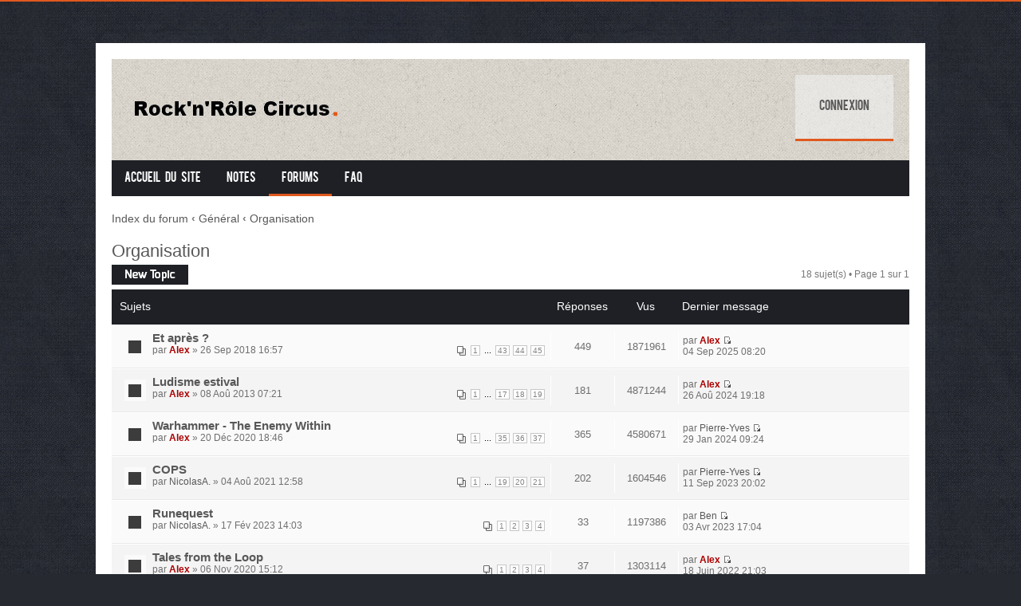

--- FILE ---
content_type: text/html; charset=UTF-8
request_url: https://rocknrolecircus.org/forum/viewforum.php?f=3&sid=4a4dea5cec61afe0b2f9dbee8d1f64ef
body_size: 5826
content:
<!DOCTYPE html PUBLIC "-//W3C//DTD XHTML 1.0 Strict//EN" "http://www.w3.org/TR/xhtml1/DTD/xhtml1-strict.dtd">
<html xmlns="http://www.w3.org/1999/xhtml" dir="ltr" lang="fr" xml:lang="fr">
<head>

<meta http-equiv="content-type" content="text/html; charset=UTF-8" />
<meta http-equiv="content-style-type" content="text/css" />
<meta http-equiv="content-language" content="fr" />
<meta http-equiv="imagetoolbar" content="no" />
<meta name="resource-type" content="document" />
<meta name="distribution" content="global" />
<meta name="keywords" content="" />
<meta name="description" content="" />

<!-- <title>Rock'n'Rôle Circus &bull; <!--Consulter le forum - Organisation</title>-->
<title>Rock'n'Role Circus - Forum</title>

<link rel="alternate" type="application/atom+xml" title="Flux - Rock'n'Rôle Circus" href="https://rocknrolecircus.org/forum/feed.php" /><link rel="alternate" type="application/atom+xml" title="Flux - Tous les forums" href="https://rocknrolecircus.org/forum/feed.php?mode=forums" /><link rel="alternate" type="application/atom+xml" title="Flux - Nouveaux sujets" href="https://rocknrolecircus.org/forum/feed.php?mode=topics" /><link rel="alternate" type="application/atom+xml" title="Flux - Forums - Organisation" href="https://rocknrolecircus.org/forum/feed.php?f=3" />

<!--
	phpBB style name: prosilver
	Based on style:   prosilver (this is the default phpBB3 style)
	Original author:  Tom Beddard ( http://www.subBlue.com/ )
	Modified by:     Lacey Sutton ( http://www.dinosaurfact.net/ )
-->

<script type="text/javascript">
// <![CDATA[
	var jump_page = 'Entrer le numéro de page où vous souhaitez aller.:';
	var on_page = '1';
	var per_page = '';
	var base_url = '';
	var style_cookie = 'phpBBstyle';
	var style_cookie_settings = '; path=/; domain=rocknrolecircus.org; secure';
	var onload_functions = new Array();
	var onunload_functions = new Array();

	

	/**
	* Find a member
	*/
	function find_username(url)
	{
		popup(url, 760, 570, '_usersearch');
		return false;
	}

	/**
	* New function for handling multiple calls to window.onload and window.unload by pentapenguin
	*/
	window.onload = function()
	{
		for (var i = 0; i < onload_functions.length; i++)
		{
			eval(onload_functions[i]);
		}
	};

	window.onunload = function()
	{
		for (var i = 0; i < onunload_functions.length; i++)
		{
			eval(onunload_functions[i]);
		}
	};

// ]]>
</script>
<script type="text/javascript" src="./styles/prosilver/template/styleswitcher.js"></script>
<script type="text/javascript" src="./styles/prosilver/template/forum_fn.js"></script>

<script src="./styles/Alpha/template/jquery.min.js"></script>

<script type="text/javascript">
// <![CDATA[
   $(document).ready(function() {
      $('.navigation li:has(> ul)').addClass('parent');
   });
// ]]>   
</script>

<!-- Piwik -->
<script type="text/javascript">
  var _paq = _paq || [];
  /* tracker methods like "setCustomDimension" should be called before "trackPageView" */
  _paq.push(['trackPageView']);
  _paq.push(['enableLinkTracking']);
  (function() {
    var u="//rocknrolecircus.org/analytics/";
    _paq.push(['setTrackerUrl', u+'piwik.php']);
    _paq.push(['setSiteId', '1']);
    var d=document, g=d.createElement('script'), s=d.getElementsByTagName('script')[0];
    g.type='text/javascript'; g.async=true; g.defer=true; g.src=u+'piwik.js'; s.parentNode.insertBefore(g,s);
  })();
</script>
<!-- End Piwik Code -->


<link href="./styles/Alpha/theme/print.css" rel="stylesheet" type="text/css" media="print" title="printonly" />
<link href="./style.php?id=3&amp;lang=fr&amp;sid=7847cbb39a4e91e8c63a3fa971f6d014" rel="stylesheet" type="text/css" media="screen, projection" />

<link href="./styles/Alpha/theme/normal.css" rel="stylesheet" type="text/css" title="A" />
<link href="./styles/Alpha/theme/medium.css" rel="alternate stylesheet" type="text/css" title="A+" />
<link href="./styles/Alpha/theme/large.css" rel="alternate stylesheet" type="text/css" title="A++" />



<!--recaptcha -->
<script src="https://www.google.com/recaptcha/api.js" async defer></script>
<script>
    function onSubmit(token) {
      document.getElementById("register").submit();
    }
</script>


</head>

<body id="phpbb" class="section-viewforum ltr">

<div id="wrap">
	<a id="top" name="top" accesskey="t"></a>
    
    <div id="banner">
    
        <div class="fl">
            <a href="./index.php?sid=7847cbb39a4e91e8c63a3fa971f6d014" title="Index du forum" id="logo"><img src="./styles/Alpha/imageset/logo.png" alt="" title="" /></a>
        </div>
        
        <div class="fr">
            <ul class="userlinks">
                
                    <li><a href="./ucp.php?mode=login&amp;sid=7847cbb39a4e91e8c63a3fa971f6d014">Connexion</a></li>
                    
            </ul>
        </div>
        
        <div class="cb"></div>
    
    </div>
    
    <div class="navigation">
    	<ul>
        	<li class="icon-accueil">
             <a href="../?sid=7847cbb39a4e91e8c63a3fa971f6d014" title="Accueil du site">Accueil du site</a> 
          </li>
          <li>
           	<a href="#">Notes</a>
            
          </li>
          <li class="active"><a href="./index.php?sid=7847cbb39a4e91e8c63a3fa971f6d014">Forums</a></li>
            <li><a href="./faq.php?sid=7847cbb39a4e91e8c63a3fa971f6d014">FAQ</a></li>
            
            <!--<li><a href="#">Custom menu item 1</a></li>
            <li>
            	<a href="#">Custom menu item 2</a>
                <ul>
                	<li><a href="#">drop item 1</a></li>
                    <li><a href="#">drop item 2</a></li>
                    <li><a href="#">a really long drop item 3</a></li>
                    <li><a href="#">drop item 4</a></li>
                </ul>
            </li>-->
            
        </ul>
        <div class="cb"></div>	
    </div>

	<a name="start_here"></a>
	<div id="page-body">
		
            <div class="breadcrumbs">
            	<a href="./index.php?sid=7847cbb39a4e91e8c63a3fa971f6d014">Index du forum</a>
                
                        	<strong>&#8249;</strong> <a href="./viewforum.php?f=1&amp;sid=7847cbb39a4e91e8c63a3fa971f6d014">Général</a>
                        
                        	<strong>&#8249;</strong> <a href="./viewforum.php?f=3&amp;sid=7847cbb39a4e91e8c63a3fa971f6d014">Organisation</a>
                        
            </div>
		
<h2><a href="./viewforum.php?f=3&amp;sid=7847cbb39a4e91e8c63a3fa971f6d014">Organisation</a></h2>


<div>
	<!-- NOTE: remove the style="display: none" when you want to have the forum description on the forum body --><div style="display: none !important;">Pour essayer de trouver une date.<br /></div>
</div>

	<div class="topic-actions" >

	
		<div class="buttons">
			<div class="post-icon" title="Écrire un nouveau sujet"><a href="./posting.php?mode=post&amp;f=3&amp;sid=7847cbb39a4e91e8c63a3fa971f6d014"><span></span>Écrire un nouveau sujet</a></div>
		</div>
	
		<div class="pagination">
			18 sujet(s) &bull; Page <strong>1</strong> sur <strong>1</strong>
		</div>
	

	</div>

		<div class="forumbg">
		<div class="inner"><span class="corners-top"><span></span></span>
		<ul class="topiclist">
			<li class="header">
				<dl class="icon">
					<dt>Sujets</dt>
					<dd class="posts">Réponses</dd>
					<dd class="views">Vus</dd>
					<dd class="lastpost"><span>Dernier message</span></dd>
				</dl>
			</li>
		</ul>
		<ul class="topiclist topics">
	

		<li class="row bg1">
			<dl class="icon" style="background-image: url(./styles/Alpha/imageset/topic_read_hot.gif); background-repeat: no-repeat;">
				<dt title="Aucun message non lu"><a href="./viewtopic.php?f=3&amp;t=61&amp;sid=7847cbb39a4e91e8c63a3fa971f6d014" class="topictitle">Et après ?</a>
					<br />
					<strong class="pagination"><span><a href="./viewtopic.php?f=3&amp;t=61&amp;sid=7847cbb39a4e91e8c63a3fa971f6d014">1</a><span class="page-dots"> ... </span><a href="./viewtopic.php?f=3&amp;t=61&amp;sid=7847cbb39a4e91e8c63a3fa971f6d014&amp;start=420">43</a><span class="page-sep">, </span><a href="./viewtopic.php?f=3&amp;t=61&amp;sid=7847cbb39a4e91e8c63a3fa971f6d014&amp;start=430">44</a><span class="page-sep">, </span><a href="./viewtopic.php?f=3&amp;t=61&amp;sid=7847cbb39a4e91e8c63a3fa971f6d014&amp;start=440">45</a></span></strong>par <a href="./memberlist.php?mode=viewprofile&amp;u=2&amp;sid=7847cbb39a4e91e8c63a3fa971f6d014" style="color: #AA0000;" class="username-coloured">Alex</a> &raquo; 26 Sep 2018 16:57
				</dt>
				<dd class="posts">449 <dfn>Réponses</dfn></dd>
				<dd class="views">1871961 <dfn>Vus</dfn></dd>
				<dd class="lastpost"><span><dfn>Dernier message </dfn>par <a href="./memberlist.php?mode=viewprofile&amp;u=2&amp;sid=7847cbb39a4e91e8c63a3fa971f6d014" style="color: #AA0000;" class="username-coloured">Alex</a>
					<a href="./viewtopic.php?f=3&amp;t=61&amp;p=5750&amp;sid=7847cbb39a4e91e8c63a3fa971f6d014#p5750"><img src="./styles/Alpha/imageset/icon_topic_latest.gif" width="11" height="9" alt="Voir le dernier message" title="Voir le dernier message" /></a> <br />04 Sep 2025 08:20</span>
				</dd>
			</dl>
		</li>

	

		<li class="row bg2">
			<dl class="icon" style="background-image: url(./styles/Alpha/imageset/topic_read_hot.gif); background-repeat: no-repeat;">
				<dt title="Aucun message non lu"><a href="./viewtopic.php?f=3&amp;t=9&amp;sid=7847cbb39a4e91e8c63a3fa971f6d014" class="topictitle">Ludisme estival</a>
					<br />
					<strong class="pagination"><span><a href="./viewtopic.php?f=3&amp;t=9&amp;sid=7847cbb39a4e91e8c63a3fa971f6d014">1</a><span class="page-dots"> ... </span><a href="./viewtopic.php?f=3&amp;t=9&amp;sid=7847cbb39a4e91e8c63a3fa971f6d014&amp;start=160">17</a><span class="page-sep">, </span><a href="./viewtopic.php?f=3&amp;t=9&amp;sid=7847cbb39a4e91e8c63a3fa971f6d014&amp;start=170">18</a><span class="page-sep">, </span><a href="./viewtopic.php?f=3&amp;t=9&amp;sid=7847cbb39a4e91e8c63a3fa971f6d014&amp;start=180">19</a></span></strong>par <a href="./memberlist.php?mode=viewprofile&amp;u=2&amp;sid=7847cbb39a4e91e8c63a3fa971f6d014" style="color: #AA0000;" class="username-coloured">Alex</a> &raquo; 08 Aoû 2013 07:21
				</dt>
				<dd class="posts">181 <dfn>Réponses</dfn></dd>
				<dd class="views">4871244 <dfn>Vus</dfn></dd>
				<dd class="lastpost"><span><dfn>Dernier message </dfn>par <a href="./memberlist.php?mode=viewprofile&amp;u=2&amp;sid=7847cbb39a4e91e8c63a3fa971f6d014" style="color: #AA0000;" class="username-coloured">Alex</a>
					<a href="./viewtopic.php?f=3&amp;t=9&amp;p=5729&amp;sid=7847cbb39a4e91e8c63a3fa971f6d014#p5729"><img src="./styles/Alpha/imageset/icon_topic_latest.gif" width="11" height="9" alt="Voir le dernier message" title="Voir le dernier message" /></a> <br />26 Aoû 2024 19:18</span>
				</dd>
			</dl>
		</li>

	

		<li class="row bg1">
			<dl class="icon" style="background-image: url(./styles/Alpha/imageset/topic_read_hot.gif); background-repeat: no-repeat;">
				<dt title="Aucun message non lu"><a href="./viewtopic.php?f=3&amp;t=84&amp;sid=7847cbb39a4e91e8c63a3fa971f6d014" class="topictitle">Warhammer - The Enemy Within</a>
					<br />
					<strong class="pagination"><span><a href="./viewtopic.php?f=3&amp;t=84&amp;sid=7847cbb39a4e91e8c63a3fa971f6d014">1</a><span class="page-dots"> ... </span><a href="./viewtopic.php?f=3&amp;t=84&amp;sid=7847cbb39a4e91e8c63a3fa971f6d014&amp;start=340">35</a><span class="page-sep">, </span><a href="./viewtopic.php?f=3&amp;t=84&amp;sid=7847cbb39a4e91e8c63a3fa971f6d014&amp;start=350">36</a><span class="page-sep">, </span><a href="./viewtopic.php?f=3&amp;t=84&amp;sid=7847cbb39a4e91e8c63a3fa971f6d014&amp;start=360">37</a></span></strong>par <a href="./memberlist.php?mode=viewprofile&amp;u=2&amp;sid=7847cbb39a4e91e8c63a3fa971f6d014" style="color: #AA0000;" class="username-coloured">Alex</a> &raquo; 20 Déc 2020 18:46
				</dt>
				<dd class="posts">365 <dfn>Réponses</dfn></dd>
				<dd class="views">4580671 <dfn>Vus</dfn></dd>
				<dd class="lastpost"><span><dfn>Dernier message </dfn>par <a href="./memberlist.php?mode=viewprofile&amp;u=90&amp;sid=7847cbb39a4e91e8c63a3fa971f6d014">Pierre-Yves</a>
					<a href="./viewtopic.php?f=3&amp;t=84&amp;p=5672&amp;sid=7847cbb39a4e91e8c63a3fa971f6d014#p5672"><img src="./styles/Alpha/imageset/icon_topic_latest.gif" width="11" height="9" alt="Voir le dernier message" title="Voir le dernier message" /></a> <br />29 Jan 2024 09:24</span>
				</dd>
			</dl>
		</li>

	

		<li class="row bg2">
			<dl class="icon" style="background-image: url(./styles/Alpha/imageset/topic_read_hot.gif); background-repeat: no-repeat;">
				<dt title="Aucun message non lu"><a href="./viewtopic.php?f=3&amp;t=86&amp;sid=7847cbb39a4e91e8c63a3fa971f6d014" class="topictitle">COPS</a>
					<br />
					<strong class="pagination"><span><a href="./viewtopic.php?f=3&amp;t=86&amp;sid=7847cbb39a4e91e8c63a3fa971f6d014">1</a><span class="page-dots"> ... </span><a href="./viewtopic.php?f=3&amp;t=86&amp;sid=7847cbb39a4e91e8c63a3fa971f6d014&amp;start=180">19</a><span class="page-sep">, </span><a href="./viewtopic.php?f=3&amp;t=86&amp;sid=7847cbb39a4e91e8c63a3fa971f6d014&amp;start=190">20</a><span class="page-sep">, </span><a href="./viewtopic.php?f=3&amp;t=86&amp;sid=7847cbb39a4e91e8c63a3fa971f6d014&amp;start=200">21</a></span></strong>par <a href="./memberlist.php?mode=viewprofile&amp;u=57&amp;sid=7847cbb39a4e91e8c63a3fa971f6d014">NicolasA.</a> &raquo; 04 Aoû 2021 12:58
				</dt>
				<dd class="posts">202 <dfn>Réponses</dfn></dd>
				<dd class="views">1604546 <dfn>Vus</dfn></dd>
				<dd class="lastpost"><span><dfn>Dernier message </dfn>par <a href="./memberlist.php?mode=viewprofile&amp;u=90&amp;sid=7847cbb39a4e91e8c63a3fa971f6d014">Pierre-Yves</a>
					<a href="./viewtopic.php?f=3&amp;t=86&amp;p=5557&amp;sid=7847cbb39a4e91e8c63a3fa971f6d014#p5557"><img src="./styles/Alpha/imageset/icon_topic_latest.gif" width="11" height="9" alt="Voir le dernier message" title="Voir le dernier message" /></a> <br />11 Sep 2023 20:02</span>
				</dd>
			</dl>
		</li>

	

		<li class="row bg1">
			<dl class="icon" style="background-image: url(./styles/Alpha/imageset/topic_read_hot.gif); background-repeat: no-repeat;">
				<dt title="Aucun message non lu"><a href="./viewtopic.php?f=3&amp;t=93&amp;sid=7847cbb39a4e91e8c63a3fa971f6d014" class="topictitle">Runequest</a>
					<br />
					<strong class="pagination"><span><a href="./viewtopic.php?f=3&amp;t=93&amp;sid=7847cbb39a4e91e8c63a3fa971f6d014">1</a><span class="page-sep">, </span><a href="./viewtopic.php?f=3&amp;t=93&amp;sid=7847cbb39a4e91e8c63a3fa971f6d014&amp;start=10">2</a><span class="page-sep">, </span><a href="./viewtopic.php?f=3&amp;t=93&amp;sid=7847cbb39a4e91e8c63a3fa971f6d014&amp;start=20">3</a><span class="page-sep">, </span><a href="./viewtopic.php?f=3&amp;t=93&amp;sid=7847cbb39a4e91e8c63a3fa971f6d014&amp;start=30">4</a></span></strong>par <a href="./memberlist.php?mode=viewprofile&amp;u=57&amp;sid=7847cbb39a4e91e8c63a3fa971f6d014">NicolasA.</a> &raquo; 17 Fév 2023 14:03
				</dt>
				<dd class="posts">33 <dfn>Réponses</dfn></dd>
				<dd class="views">1197386 <dfn>Vus</dfn></dd>
				<dd class="lastpost"><span><dfn>Dernier message </dfn>par <a href="./memberlist.php?mode=viewprofile&amp;u=55&amp;sid=7847cbb39a4e91e8c63a3fa971f6d014">Ben</a>
					<a href="./viewtopic.php?f=3&amp;t=93&amp;p=5443&amp;sid=7847cbb39a4e91e8c63a3fa971f6d014#p5443"><img src="./styles/Alpha/imageset/icon_topic_latest.gif" width="11" height="9" alt="Voir le dernier message" title="Voir le dernier message" /></a> <br />03 Avr 2023 17:04</span>
				</dd>
			</dl>
		</li>

	

		<li class="row bg2">
			<dl class="icon" style="background-image: url(./styles/Alpha/imageset/topic_read_hot.gif); background-repeat: no-repeat;">
				<dt title="Aucun message non lu"><a href="./viewtopic.php?f=3&amp;t=78&amp;sid=7847cbb39a4e91e8c63a3fa971f6d014" class="topictitle">Tales from the Loop</a>
					<br />
					<strong class="pagination"><span><a href="./viewtopic.php?f=3&amp;t=78&amp;sid=7847cbb39a4e91e8c63a3fa971f6d014">1</a><span class="page-sep">, </span><a href="./viewtopic.php?f=3&amp;t=78&amp;sid=7847cbb39a4e91e8c63a3fa971f6d014&amp;start=10">2</a><span class="page-sep">, </span><a href="./viewtopic.php?f=3&amp;t=78&amp;sid=7847cbb39a4e91e8c63a3fa971f6d014&amp;start=20">3</a><span class="page-sep">, </span><a href="./viewtopic.php?f=3&amp;t=78&amp;sid=7847cbb39a4e91e8c63a3fa971f6d014&amp;start=30">4</a></span></strong>par <a href="./memberlist.php?mode=viewprofile&amp;u=2&amp;sid=7847cbb39a4e91e8c63a3fa971f6d014" style="color: #AA0000;" class="username-coloured">Alex</a> &raquo; 06 Nov 2020 15:12
				</dt>
				<dd class="posts">37 <dfn>Réponses</dfn></dd>
				<dd class="views">1303114 <dfn>Vus</dfn></dd>
				<dd class="lastpost"><span><dfn>Dernier message </dfn>par <a href="./memberlist.php?mode=viewprofile&amp;u=2&amp;sid=7847cbb39a4e91e8c63a3fa971f6d014" style="color: #AA0000;" class="username-coloured">Alex</a>
					<a href="./viewtopic.php?f=3&amp;t=78&amp;p=5102&amp;sid=7847cbb39a4e91e8c63a3fa971f6d014#p5102"><img src="./styles/Alpha/imageset/icon_topic_latest.gif" width="11" height="9" alt="Voir le dernier message" title="Voir le dernier message" /></a> <br />18 Juin 2022 21:03</span>
				</dd>
			</dl>
		</li>

	

		<li class="row bg1">
			<dl class="icon" style="background-image: url(./styles/Alpha/imageset/topic_read_hot.gif); background-repeat: no-repeat;">
				<dt title="Aucun message non lu"><a href="./viewtopic.php?f=3&amp;t=83&amp;sid=7847cbb39a4e91e8c63a3fa971f6d014" class="topictitle">L5R</a>
					<br />
					<strong class="pagination"><span><a href="./viewtopic.php?f=3&amp;t=83&amp;sid=7847cbb39a4e91e8c63a3fa971f6d014">1</a><span class="page-dots"> ... </span><a href="./viewtopic.php?f=3&amp;t=83&amp;sid=7847cbb39a4e91e8c63a3fa971f6d014&amp;start=50">6</a><span class="page-sep">, </span><a href="./viewtopic.php?f=3&amp;t=83&amp;sid=7847cbb39a4e91e8c63a3fa971f6d014&amp;start=60">7</a><span class="page-sep">, </span><a href="./viewtopic.php?f=3&amp;t=83&amp;sid=7847cbb39a4e91e8c63a3fa971f6d014&amp;start=70">8</a></span></strong>par <a href="./memberlist.php?mode=viewprofile&amp;u=57&amp;sid=7847cbb39a4e91e8c63a3fa971f6d014">NicolasA.</a> &raquo; 26 Nov 2020 00:23
				</dt>
				<dd class="posts">78 <dfn>Réponses</dfn></dd>
				<dd class="views">1415530 <dfn>Vus</dfn></dd>
				<dd class="lastpost"><span><dfn>Dernier message </dfn>par <a href="./memberlist.php?mode=viewprofile&amp;u=57&amp;sid=7847cbb39a4e91e8c63a3fa971f6d014">NicolasA.</a>
					<a href="./viewtopic.php?f=3&amp;t=83&amp;p=4516&amp;sid=7847cbb39a4e91e8c63a3fa971f6d014#p4516"><img src="./styles/Alpha/imageset/icon_topic_latest.gif" width="11" height="9" alt="Voir le dernier message" title="Voir le dernier message" /></a> <br />08 Fév 2021 14:43</span>
				</dd>
			</dl>
		</li>

	

		<li class="row bg2">
			<dl class="icon" style="background-image: url(./styles/Alpha/imageset/topic_read_hot.gif); background-repeat: no-repeat;">
				<dt title="Aucun message non lu"><a href="./viewtopic.php?f=3&amp;t=77&amp;sid=7847cbb39a4e91e8c63a3fa971f6d014" class="topictitle">L'Anneau Unique</a>
					<br />
					<strong class="pagination"><span><a href="./viewtopic.php?f=3&amp;t=77&amp;sid=7847cbb39a4e91e8c63a3fa971f6d014">1</a><span class="page-dots"> ... </span><a href="./viewtopic.php?f=3&amp;t=77&amp;sid=7847cbb39a4e91e8c63a3fa971f6d014&amp;start=30">4</a><span class="page-sep">, </span><a href="./viewtopic.php?f=3&amp;t=77&amp;sid=7847cbb39a4e91e8c63a3fa971f6d014&amp;start=40">5</a><span class="page-sep">, </span><a href="./viewtopic.php?f=3&amp;t=77&amp;sid=7847cbb39a4e91e8c63a3fa971f6d014&amp;start=50">6</a></span></strong>par <a href="./memberlist.php?mode=viewprofile&amp;u=2&amp;sid=7847cbb39a4e91e8c63a3fa971f6d014" style="color: #AA0000;" class="username-coloured">Alex</a> &raquo; 22 Juil 2020 09:30
				</dt>
				<dd class="posts">56 <dfn>Réponses</dfn></dd>
				<dd class="views">1387879 <dfn>Vus</dfn></dd>
				<dd class="lastpost"><span><dfn>Dernier message </dfn>par <a href="./memberlist.php?mode=viewprofile&amp;u=1372&amp;sid=7847cbb39a4e91e8c63a3fa971f6d014">ClémentM</a>
					<a href="./viewtopic.php?f=3&amp;t=77&amp;p=4174&amp;sid=7847cbb39a4e91e8c63a3fa971f6d014#p4174"><img src="./styles/Alpha/imageset/icon_topic_latest.gif" width="11" height="9" alt="Voir le dernier message" title="Voir le dernier message" /></a> <br />20 Oct 2020 16:51</span>
				</dd>
			</dl>
		</li>

	

		<li class="row bg1">
			<dl class="icon" style="background-image: url(./styles/Alpha/imageset/topic_read_hot.gif); background-repeat: no-repeat;">
				<dt title="Aucun message non lu"><a href="./viewtopic.php?f=3&amp;t=33&amp;sid=7847cbb39a4e91e8c63a3fa971f6d014" class="topictitle">Star wars</a>
					<br />
					<strong class="pagination"><span><a href="./viewtopic.php?f=3&amp;t=33&amp;sid=7847cbb39a4e91e8c63a3fa971f6d014">1</a><span class="page-dots"> ... </span><a href="./viewtopic.php?f=3&amp;t=33&amp;sid=7847cbb39a4e91e8c63a3fa971f6d014&amp;start=290">30</a><span class="page-sep">, </span><a href="./viewtopic.php?f=3&amp;t=33&amp;sid=7847cbb39a4e91e8c63a3fa971f6d014&amp;start=300">31</a><span class="page-sep">, </span><a href="./viewtopic.php?f=3&amp;t=33&amp;sid=7847cbb39a4e91e8c63a3fa971f6d014&amp;start=310">32</a></span></strong>par <a href="./memberlist.php?mode=viewprofile&amp;u=90&amp;sid=7847cbb39a4e91e8c63a3fa971f6d014">Pierre-Yves</a> &raquo; 02 Avr 2016 21:57
				</dt>
				<dd class="posts">314 <dfn>Réponses</dfn></dd>
				<dd class="views">8683630 <dfn>Vus</dfn></dd>
				<dd class="lastpost"><span><dfn>Dernier message </dfn>par <a href="./memberlist.php?mode=viewprofile&amp;u=57&amp;sid=7847cbb39a4e91e8c63a3fa971f6d014">NicolasA.</a>
					<a href="./viewtopic.php?f=3&amp;t=33&amp;p=4000&amp;sid=7847cbb39a4e91e8c63a3fa971f6d014#p4000"><img src="./styles/Alpha/imageset/icon_topic_latest.gif" width="11" height="9" alt="Voir le dernier message" title="Voir le dernier message" /></a> <br />11 Juin 2020 20:58</span>
				</dd>
			</dl>
		</li>

	

		<li class="row bg2">
			<dl class="icon" style="background-image: url(./styles/Alpha/imageset/topic_read_hot.gif); background-repeat: no-repeat;">
				<dt title="Aucun message non lu"><a href="./viewtopic.php?f=3&amp;t=71&amp;sid=7847cbb39a4e91e8c63a3fa971f6d014" class="topictitle">D&amp;D 5</a>
					<br />
					<strong class="pagination"><span><a href="./viewtopic.php?f=3&amp;t=71&amp;sid=7847cbb39a4e91e8c63a3fa971f6d014">1</a><span class="page-dots"> ... </span><a href="./viewtopic.php?f=3&amp;t=71&amp;sid=7847cbb39a4e91e8c63a3fa971f6d014&amp;start=50">6</a><span class="page-sep">, </span><a href="./viewtopic.php?f=3&amp;t=71&amp;sid=7847cbb39a4e91e8c63a3fa971f6d014&amp;start=60">7</a><span class="page-sep">, </span><a href="./viewtopic.php?f=3&amp;t=71&amp;sid=7847cbb39a4e91e8c63a3fa971f6d014&amp;start=70">8</a></span></strong>par <a href="./memberlist.php?mode=viewprofile&amp;u=57&amp;sid=7847cbb39a4e91e8c63a3fa971f6d014">NicolasA.</a> &raquo; 30 Mar 2020 23:27
				</dt>
				<dd class="posts">79 <dfn>Réponses</dfn></dd>
				<dd class="views">1437962 <dfn>Vus</dfn></dd>
				<dd class="lastpost"><span><dfn>Dernier message </dfn>par <a href="./memberlist.php?mode=viewprofile&amp;u=2&amp;sid=7847cbb39a4e91e8c63a3fa971f6d014" style="color: #AA0000;" class="username-coloured">Alex</a>
					<a href="./viewtopic.php?f=3&amp;t=71&amp;p=3980&amp;sid=7847cbb39a4e91e8c63a3fa971f6d014#p3980"><img src="./styles/Alpha/imageset/icon_topic_latest.gif" width="11" height="9" alt="Voir le dernier message" title="Voir le dernier message" /></a> <br />29 Mai 2020 15:03</span>
				</dd>
			</dl>
		</li>

	

		<li class="row bg1">
			<dl class="icon" style="background-image: url(./styles/Alpha/imageset/topic_read_hot.gif); background-repeat: no-repeat;">
				<dt title="Aucun message non lu"><a href="./viewtopic.php?f=3&amp;t=4&amp;sid=7847cbb39a4e91e8c63a3fa971f6d014" class="topictitle">Cthulhu</a>
					<br />
					<strong class="pagination"><span><a href="./viewtopic.php?f=3&amp;t=4&amp;sid=7847cbb39a4e91e8c63a3fa971f6d014">1</a><span class="page-dots"> ... </span><a href="./viewtopic.php?f=3&amp;t=4&amp;sid=7847cbb39a4e91e8c63a3fa971f6d014&amp;start=440">45</a><span class="page-sep">, </span><a href="./viewtopic.php?f=3&amp;t=4&amp;sid=7847cbb39a4e91e8c63a3fa971f6d014&amp;start=450">46</a><span class="page-sep">, </span><a href="./viewtopic.php?f=3&amp;t=4&amp;sid=7847cbb39a4e91e8c63a3fa971f6d014&amp;start=460">47</a></span></strong>par <a href="./memberlist.php?mode=viewprofile&amp;u=2&amp;sid=7847cbb39a4e91e8c63a3fa971f6d014" style="color: #AA0000;" class="username-coloured">Alex</a> &raquo; 12 Juil 2013 09:55
				</dt>
				<dd class="posts">463 <dfn>Réponses</dfn></dd>
				<dd class="views">5008478 <dfn>Vus</dfn></dd>
				<dd class="lastpost"><span><dfn>Dernier message </dfn>par <a href="./memberlist.php?mode=viewprofile&amp;u=2&amp;sid=7847cbb39a4e91e8c63a3fa971f6d014" style="color: #AA0000;" class="username-coloured">Alex</a>
					<a href="./viewtopic.php?f=3&amp;t=4&amp;p=3355&amp;sid=7847cbb39a4e91e8c63a3fa971f6d014#p3355"><img src="./styles/Alpha/imageset/icon_topic_latest.gif" width="11" height="9" alt="Voir le dernier message" title="Voir le dernier message" /></a> <br />06 Juin 2019 21:04</span>
				</dd>
			</dl>
		</li>

	

		<li class="row bg2">
			<dl class="icon" style="background-image: url(./styles/Alpha/imageset/topic_read_hot.gif); background-repeat: no-repeat;">
				<dt title="Aucun message non lu"><a href="./viewtopic.php?f=3&amp;t=17&amp;sid=7847cbb39a4e91e8c63a3fa971f6d014" class="topictitle">Warhammer</a>
					<br />
					<strong class="pagination"><span><a href="./viewtopic.php?f=3&amp;t=17&amp;sid=7847cbb39a4e91e8c63a3fa971f6d014">1</a><span class="page-dots"> ... </span><a href="./viewtopic.php?f=3&amp;t=17&amp;sid=7847cbb39a4e91e8c63a3fa971f6d014&amp;start=810">82</a><span class="page-sep">, </span><a href="./viewtopic.php?f=3&amp;t=17&amp;sid=7847cbb39a4e91e8c63a3fa971f6d014&amp;start=820">83</a><span class="page-sep">, </span><a href="./viewtopic.php?f=3&amp;t=17&amp;sid=7847cbb39a4e91e8c63a3fa971f6d014&amp;start=830">84</a></span></strong>par <a href="./memberlist.php?mode=viewprofile&amp;u=2&amp;sid=7847cbb39a4e91e8c63a3fa971f6d014" style="color: #AA0000;" class="username-coloured">Alex</a> &raquo; 03 Juin 2014 20:47
				</dt>
				<dd class="posts">839 <dfn>Réponses</dfn></dd>
				<dd class="views">1747311 <dfn>Vus</dfn></dd>
				<dd class="lastpost"><span><dfn>Dernier message </dfn>par <a href="./memberlist.php?mode=viewprofile&amp;u=54&amp;sid=7847cbb39a4e91e8c63a3fa971f6d014">sam</a>
					<a href="./viewtopic.php?f=3&amp;t=17&amp;p=3311&amp;sid=7847cbb39a4e91e8c63a3fa971f6d014#p3311"><img src="./styles/Alpha/imageset/icon_topic_latest.gif" width="11" height="9" alt="Voir le dernier message" title="Voir le dernier message" /></a> <br />11 Mai 2019 11:19</span>
				</dd>
			</dl>
		</li>

	

		<li class="row bg1">
			<dl class="icon" style="background-image: url(./styles/Alpha/imageset/topic_read_hot.gif); background-repeat: no-repeat;">
				<dt title="Aucun message non lu"><a href="./viewtopic.php?f=3&amp;t=14&amp;sid=7847cbb39a4e91e8c63a3fa971f6d014" class="topictitle">Reprise</a>
					<br />
					<strong class="pagination"><span><a href="./viewtopic.php?f=3&amp;t=14&amp;sid=7847cbb39a4e91e8c63a3fa971f6d014">1</a><span class="page-dots"> ... </span><a href="./viewtopic.php?f=3&amp;t=14&amp;sid=7847cbb39a4e91e8c63a3fa971f6d014&amp;start=50">6</a><span class="page-sep">, </span><a href="./viewtopic.php?f=3&amp;t=14&amp;sid=7847cbb39a4e91e8c63a3fa971f6d014&amp;start=60">7</a><span class="page-sep">, </span><a href="./viewtopic.php?f=3&amp;t=14&amp;sid=7847cbb39a4e91e8c63a3fa971f6d014&amp;start=70">8</a></span></strong>par <a href="./memberlist.php?mode=viewprofile&amp;u=2&amp;sid=7847cbb39a4e91e8c63a3fa971f6d014" style="color: #AA0000;" class="username-coloured">Alex</a> &raquo; 24 Mar 2014 11:35
				</dt>
				<dd class="posts">71 <dfn>Réponses</dfn></dd>
				<dd class="views">1205929 <dfn>Vus</dfn></dd>
				<dd class="lastpost"><span><dfn>Dernier message </dfn>par <a href="./memberlist.php?mode=viewprofile&amp;u=90&amp;sid=7847cbb39a4e91e8c63a3fa971f6d014">Pierre-Yves</a>
					<a href="./viewtopic.php?f=3&amp;t=14&amp;p=2714&amp;sid=7847cbb39a4e91e8c63a3fa971f6d014#p2714"><img src="./styles/Alpha/imageset/icon_topic_latest.gif" width="11" height="9" alt="Voir le dernier message" title="Voir le dernier message" /></a> <br />05 Fév 2018 12:50</span>
				</dd>
			</dl>
		</li>

	

		<li class="row bg2">
			<dl class="icon" style="background-image: url(./styles/Alpha/imageset/topic_read.gif); background-repeat: no-repeat;">
				<dt title="Aucun message non lu"><a href="./viewtopic.php?f=3&amp;t=20&amp;sid=7847cbb39a4e91e8c63a3fa971f6d014" class="topictitle">Disponibilités</a>
					<br />
					par <a href="./memberlist.php?mode=viewprofile&amp;u=2&amp;sid=7847cbb39a4e91e8c63a3fa971f6d014" style="color: #AA0000;" class="username-coloured">Alex</a> &raquo; 16 Sep 2014 09:19
				</dt>
				<dd class="posts">6 <dfn>Réponses</dfn></dd>
				<dd class="views">765594 <dfn>Vus</dfn></dd>
				<dd class="lastpost"><span><dfn>Dernier message </dfn>par <a href="./memberlist.php?mode=viewprofile&amp;u=90&amp;sid=7847cbb39a4e91e8c63a3fa971f6d014">Pierre-Yves</a>
					<a href="./viewtopic.php?f=3&amp;t=20&amp;p=2333&amp;sid=7847cbb39a4e91e8c63a3fa971f6d014#p2333"><img src="./styles/Alpha/imageset/icon_topic_latest.gif" width="11" height="9" alt="Voir le dernier message" title="Voir le dernier message" /></a> <br />20 Juin 2017 23:53</span>
				</dd>
			</dl>
		</li>

	

		<li class="row bg1">
			<dl class="icon" style="background-image: url(./styles/Alpha/imageset/topic_read_hot.gif); background-repeat: no-repeat;">
				<dt title="Aucun message non lu"><a href="./viewtopic.php?f=3&amp;t=41&amp;sid=7847cbb39a4e91e8c63a3fa971f6d014" class="topictitle">Shadow of the Demon Lord</a>
					<br />
					<strong class="pagination"><span><a href="./viewtopic.php?f=3&amp;t=41&amp;sid=7847cbb39a4e91e8c63a3fa971f6d014">1</a><span class="page-sep">, </span><a href="./viewtopic.php?f=3&amp;t=41&amp;sid=7847cbb39a4e91e8c63a3fa971f6d014&amp;start=10">2</a><span class="page-sep">, </span><a href="./viewtopic.php?f=3&amp;t=41&amp;sid=7847cbb39a4e91e8c63a3fa971f6d014&amp;start=20">3</a></span></strong>par <a href="./memberlist.php?mode=viewprofile&amp;u=2&amp;sid=7847cbb39a4e91e8c63a3fa971f6d014" style="color: #AA0000;" class="username-coloured">Alex</a> &raquo; 18 Fév 2017 16:50
				</dt>
				<dd class="posts">26 <dfn>Réponses</dfn></dd>
				<dd class="views">1231995 <dfn>Vus</dfn></dd>
				<dd class="lastpost"><span><dfn>Dernier message </dfn>par <a href="./memberlist.php?mode=viewprofile&amp;u=90&amp;sid=7847cbb39a4e91e8c63a3fa971f6d014">Pierre-Yves</a>
					<a href="./viewtopic.php?f=3&amp;t=41&amp;p=2074&amp;sid=7847cbb39a4e91e8c63a3fa971f6d014#p2074"><img src="./styles/Alpha/imageset/icon_topic_latest.gif" width="11" height="9" alt="Voir le dernier message" title="Voir le dernier message" /></a> <br />20 Mar 2017 08:51</span>
				</dd>
			</dl>
		</li>

	

		<li class="row bg2">
			<dl class="icon" style="background-image: url(./styles/Alpha/imageset/topic_read_hot.gif); background-repeat: no-repeat;">
				<dt title="Aucun message non lu"><a href="./viewtopic.php?f=3&amp;t=22&amp;sid=7847cbb39a4e91e8c63a3fa971f6d014" class="topictitle">Interludes</a>
					<br />
					<strong class="pagination"><span><a href="./viewtopic.php?f=3&amp;t=22&amp;sid=7847cbb39a4e91e8c63a3fa971f6d014">1</a><span class="page-sep">, </span><a href="./viewtopic.php?f=3&amp;t=22&amp;sid=7847cbb39a4e91e8c63a3fa971f6d014&amp;start=10">2</a><span class="page-sep">, </span><a href="./viewtopic.php?f=3&amp;t=22&amp;sid=7847cbb39a4e91e8c63a3fa971f6d014&amp;start=20">3</a><span class="page-sep">, </span><a href="./viewtopic.php?f=3&amp;t=22&amp;sid=7847cbb39a4e91e8c63a3fa971f6d014&amp;start=30">4</a><span class="page-sep">, </span><a href="./viewtopic.php?f=3&amp;t=22&amp;sid=7847cbb39a4e91e8c63a3fa971f6d014&amp;start=40">5</a></span></strong>par <a href="./memberlist.php?mode=viewprofile&amp;u=2&amp;sid=7847cbb39a4e91e8c63a3fa971f6d014" style="color: #AA0000;" class="username-coloured">Alex</a> &raquo; 03 Jan 2015 14:55
				</dt>
				<dd class="posts">45 <dfn>Réponses</dfn></dd>
				<dd class="views">1627855 <dfn>Vus</dfn></dd>
				<dd class="lastpost"><span><dfn>Dernier message </dfn>par <a href="./memberlist.php?mode=viewprofile&amp;u=2&amp;sid=7847cbb39a4e91e8c63a3fa971f6d014" style="color: #AA0000;" class="username-coloured">Alex</a>
					<a href="./viewtopic.php?f=3&amp;t=22&amp;p=1605&amp;sid=7847cbb39a4e91e8c63a3fa971f6d014#p1605"><img src="./styles/Alpha/imageset/icon_topic_latest.gif" width="11" height="9" alt="Voir le dernier message" title="Voir le dernier message" /></a> <br />30 Avr 2016 21:44</span>
				</dd>
			</dl>
		</li>

	

		<li class="row bg1">
			<dl class="icon" style="background-image: url(./styles/Alpha/imageset/topic_read.gif); background-repeat: no-repeat;">
				<dt title="Aucun message non lu"><a href="./viewtopic.php?f=3&amp;t=12&amp;sid=7847cbb39a4e91e8c63a3fa971f6d014" class="topictitle">Inter-Cthulhu</a>
					<br />
					<strong class="pagination"><span><a href="./viewtopic.php?f=3&amp;t=12&amp;sid=7847cbb39a4e91e8c63a3fa971f6d014">1</a><span class="page-sep">, </span><a href="./viewtopic.php?f=3&amp;t=12&amp;sid=7847cbb39a4e91e8c63a3fa971f6d014&amp;start=10">2</a></span></strong>par <a href="./memberlist.php?mode=viewprofile&amp;u=2&amp;sid=7847cbb39a4e91e8c63a3fa971f6d014" style="color: #AA0000;" class="username-coloured">Alex</a> &raquo; 31 Oct 2013 07:56
				</dt>
				<dd class="posts">12 <dfn>Réponses</dfn></dd>
				<dd class="views">1115221 <dfn>Vus</dfn></dd>
				<dd class="lastpost"><span><dfn>Dernier message </dfn>par <a href="./memberlist.php?mode=viewprofile&amp;u=2&amp;sid=7847cbb39a4e91e8c63a3fa971f6d014" style="color: #AA0000;" class="username-coloured">Alex</a>
					<a href="./viewtopic.php?f=3&amp;t=12&amp;p=666&amp;sid=7847cbb39a4e91e8c63a3fa971f6d014#p666"><img src="./styles/Alpha/imageset/icon_topic_latest.gif" width="11" height="9" alt="Voir le dernier message" title="Voir le dernier message" /></a> <br />30 Oct 2014 10:18</span>
				</dd>
			</dl>
		</li>

	

		<li class="row bg2">
			<dl class="icon" style="background-image: url(./styles/Alpha/imageset/topic_read_hot.gif); background-repeat: no-repeat;">
				<dt title="Aucun message non lu"><a href="./viewtopic.php?f=3&amp;t=7&amp;sid=7847cbb39a4e91e8c63a3fa971f6d014" class="topictitle">Pendragon</a>
					<br />
					<strong class="pagination"><span><a href="./viewtopic.php?f=3&amp;t=7&amp;sid=7847cbb39a4e91e8c63a3fa971f6d014">1</a><span class="page-sep">, </span><a href="./viewtopic.php?f=3&amp;t=7&amp;sid=7847cbb39a4e91e8c63a3fa971f6d014&amp;start=10">2</a><span class="page-sep">, </span><a href="./viewtopic.php?f=3&amp;t=7&amp;sid=7847cbb39a4e91e8c63a3fa971f6d014&amp;start=20">3</a><span class="page-sep">, </span><a href="./viewtopic.php?f=3&amp;t=7&amp;sid=7847cbb39a4e91e8c63a3fa971f6d014&amp;start=30">4</a></span></strong>par <a href="./memberlist.php?mode=viewprofile&amp;u=2&amp;sid=7847cbb39a4e91e8c63a3fa971f6d014" style="color: #AA0000;" class="username-coloured">Alex</a> &raquo; 19 Juil 2013 19:37
				</dt>
				<dd class="posts">32 <dfn>Réponses</dfn></dd>
				<dd class="views">2910865 <dfn>Vus</dfn></dd>
				<dd class="lastpost"><span><dfn>Dernier message </dfn>par <a href="./memberlist.php?mode=viewprofile&amp;u=55&amp;sid=7847cbb39a4e91e8c63a3fa971f6d014">Ben</a>
					<a href="./viewtopic.php?f=3&amp;t=7&amp;p=346&amp;sid=7847cbb39a4e91e8c63a3fa971f6d014#p346"><img src="./styles/Alpha/imageset/icon_topic_latest.gif" width="11" height="9" alt="Voir le dernier message" title="Voir le dernier message" /></a> <br />03 Juin 2014 17:18</span>
				</dd>
			</dl>
		</li>

	
			</ul>
		<span class="corners-bottom"><span></span></span></div>
	</div>
	
	<form method="post" action="./viewforum.php?f=3&amp;sid=7847cbb39a4e91e8c63a3fa971f6d014">
		<fieldset class="display-options">
			
			<label>Afficher les sujets postés depuis: <select name="st" id="st"><option value="0" selected="selected">Tous</option><option value="1">1 jour</option><option value="7">7 jours</option><option value="14">2 semaines</option><option value="30">1 mois</option><option value="90">3 mois</option><option value="180">6 mois</option><option value="365">1 an</option></select></label>
			<label>Trier par <select name="sk" id="sk"><option value="a">Auteur</option><option value="t" selected="selected">Date</option><option value="r">Réponses</option><option value="s">Sujet</option><option value="v">Vus</option></select></label>
			<label><select name="sd" id="sd"><option value="a">Croissant</option><option value="d" selected="selected">Décroissant</option></select> <input type="submit" name="sort" value="Aller" class="button2" /></label>
	
		</fieldset>
	</form>
	<hr />

	<div class="topic-actions">
		
		<div class="buttons">
			<div class="post-icon" title="Écrire un nouveau sujet"><a href="./posting.php?mode=post&amp;f=3&amp;sid=7847cbb39a4e91e8c63a3fa971f6d014"><span></span>Écrire un nouveau sujet</a></div>
		</div>
		
		<div class="pagination">
			 18 sujet(s) &bull; Page <strong>1</strong> sur <strong>1</strong>
		</div>
		
	</div>

	<p></p><p><a href="./index.php?sid=7847cbb39a4e91e8c63a3fa971f6d014" class="left-box left" accesskey="r">Retourner vers Index du forum</a></p>

	<form method="post" id="jumpbox" action="./viewforum.php?sid=7847cbb39a4e91e8c63a3fa971f6d014" onsubmit="if(this.f.value == -1){return false;}">

	
		<fieldset class="jumpbox">
	
			<label for="f" accesskey="j">Aller à:</label>
			<select name="f" id="f" onchange="if(this.options[this.selectedIndex].value != -1){ document.forms['jumpbox'].submit() }">
			
				<option value="-1">Sélectionner un forum</option>
			<option value="-1">------------------</option>
				<option value="1">Général</option>
			
				<option value="3" selected="selected">&nbsp; &nbsp;Organisation</option>
			
			</select>
			<input type="submit" value="Aller" class="button2" />
		</fieldset>
	</form>


	<h3>Qui est en ligne</h3>
	<p>Utilisateurs parcourant ce forum: Aucun utilisateur enregistré et 26 invités</p>

	<h3>Permissions du forum</h3>
	<p>Vous <strong>ne pouvez pas</strong> poster de nouveaux sujets<br />Vous <strong>ne pouvez pas</strong> répondre aux sujets<br />Vous <strong>ne pouvez pas</strong> éditer vos messages<br />Vous <strong>ne pouvez pas</strong> supprimer vos messages<br />Vous <strong>ne pouvez pas</strong> joindre des fichiers<br /></p>
</div>

<div id="page-footer">

	<div class="navbar">
		<div class="inner"><span class="corners-top"><span></span></span>

		<ul class="linklist">
			<li class="icon-home"><a href="./index.php?sid=7847cbb39a4e91e8c63a3fa971f6d014" accesskey="h">Index du forum</a></li>
				
			<li class="rightside">Heures au format UTC + 1 heure </li>
		</ul>

		<span class="corners-bottom"><span></span></span></div>
	</div>

	<div class="copyright">
		<br />Traduction par <a href="http://forums.phpbb-fr.com">phpBB-fr.com</a>
	</div>
</div>

</div>

<div class="alpha-copyright">
	<!-- Designed by Christian Bullock for http://www.dinosaurfact.net --><!-- Since you obtained this style for free, please leave the following credit line in place. (Please...) -->
	Designed by <a href="http://www.enchantedlearning.com/subjects/dinosaurs/">Zoom dinosaurs</a>
    <br />Développé par <a href="http://www.phpbb.com/">phpBB</a>&reg; Forum Software &copy; phpBB Group
</div>

<div>
	<a id="bottom" name="bottom" accesskey="z"></a>
	<img src="./cron.php?cron_type=tidy_cache&amp;sid=7847cbb39a4e91e8c63a3fa971f6d014" width="1" height="1" alt="cron" />
</div>

</body>
</html>

--- FILE ---
content_type: text/css; charset=UTF-8
request_url: https://rocknrolecircus.org/forum/style.php?id=3&lang=fr&sid=7847cbb39a4e91e8c63a3fa971f6d014
body_size: 14760
content:
/*  phpBB3 Style Sheet
    --------------------------------------------------------------
  Style name:         Alpha
     Based on style:      prosilver (the default phpBB 3.0.x style)
    Original author:   Tom Beddard ( http://www.subblue.com/ )
    Modified by:      Lacey Sutton ( http://www.dinosaurfact.net/ )
    --------------------------------------------------------------
*/

@font-face {
    font-family: 'beb';
    src: url('./styles/Alpha/theme/fonts/bebas___-webfont.eot');
    src: url('./styles/Alpha/theme/fonts/bebas___-webfont.eot?#iefix') format('embedded-opentype'),
         url('./styles/Alpha/theme/fonts/bebas___-webfont.woff') format('woff'),
         url('./styles/Alpha/theme/fonts/bebas___-webfont.ttf') format('truetype'),
         url('./styles/Alpha/theme/fonts/bebas___-webfont.svg#bebasregular') format('svg');
    font-weight: normal;
    font-style: normal;

}

/* General Markup Styles
---------------------------------------- */

* {
 /* Reset browsers default margin, padding and font sizes */
 margin: 0;
  padding: 0;
}

html {
  font-size: 100%;
  /* Always show a scrollbar for short pages - stops the jump when the scrollbar appears. non-IE browsers */
  height: 101%;
}

body {
  /* Text-Sizing with ems: http://www.clagnut.com/blog/348/ */
  font-family: Verdana, Helvetica, Arial, sans-serif;
 color: #828282;
 background-color: #FFFFFF;
  /*font-size: 62.5%;      This sets the default font size to be equivalent to 10px */
  font-size: 11px;
  margin: 0;
  padding: 12px 0;
}

h1 {
 /* Forum name */
  font-family: Arial, Helvetica, sans-serif;
  margin-right: 200px;
  color: #FFFFFF;
 margin-top: 15px;
 font-weight: bold;
  font-size: 2em;
}

h2 {
  /* Forum header titles */
 font-family: Arial, Helvetica, sans-serif;
  font-weight: normal;
  color: #3f3f3f;
 font-size: 2em;
 margin: 0.8em 0 0.2em 0;
}

h2.solo {
  margin-bottom: 1em;
}

h3 {
  /* Sub-headers (also used as post headers, but defined later) */
  font-family: Arial, Helvetica, sans-serif;
  font-weight: bold;
  text-transform: uppercase;
  border-bottom: 1px solid #CCCCCC;
 margin-bottom: 3px;
 padding-bottom: 2px;
  font-size: 1.05em;
  color: #989898;
 margin-top: 20px;
}

h4 {
  /* Forum and topic list titles */
 font-family: "Trebuchet MS", Verdana, Helvetica, Arial, Sans-serif;
 font-size: 1.3em;
}

p {
 line-height: 1.3em;
 font-size: 1.2em;
 margin-bottom: 1.5em;
}

img {
 border-width: 0;
}

hr {
 /* Also see tweaks.css */
 border: 0 none #FFFFFF;
 border-top: 1px solid #CCCCCC;
  height: 1px;
  margin: 5px 0;
  display: block;
 clear: both;
}

hr.dashed {
  border-top: 1px dashed #CCCCCC;
 margin: 10px 0;
}

hr.divider {
  display: none;
}

p.right {
  text-align: right;
}

/* Main blocks
---------------------------------------- */
#wrap {
 padding: 20px;
  min-width: 650px;
 width: 1000px;
  background: #ffffff;
  margin: 40px auto 20px;
}

#simple-wrap {
  padding: 6px 10px;
}

#page-body {
 margin: 4px 0;
  clear: both;
}

#page-footer {
 clear: both;
}

#page-footer h3 {
  margin-top: 20px;
}

#logo {
 float: left;
  width: auto;
  padding: 10px 13px 0 10px;
}

a#logo:hover {
 text-decoration: none;
}

/* Search box
--------------------------------------------- */
#search-box {
 color: #FFFFFF;
 position: relative;
 margin-top: 30px;
 margin-right: 5px;
  display: block;
 float: right;
 text-align: right;
  white-space: nowrap; /* For Opera */
}

#search-box #keywords {
  width: 95px;
  background-color: #FFF;
}

#search-box input {
 border: 1px solid #b0b0b0;
}

/* .button1 style defined later, just a few tweaks for the search button version */
#search-box input.button1 {
 padding: 1px 5px;
}

#search-box li {
  text-align: right;
  margin-top: 4px;
}

#search-box img {
  vertical-align: middle;
 margin-right: 3px;
}

/* Site description and logo */
#site-description {
 float: left;
  width: 70%;
}

#site-description h1 {
  margin-right: 0;
}

/* Round cornered boxes and backgrounds
---------------------------------------- */
.headerbar {
 background: #ebebeb none repeat-x 0 0;
  color: #FFFFFF;
 margin-bottom: 4px;
 padding: 0 5px;
}

.navbar {
 background-color: #ebebeb;
  padding: 0 10px;
}

.forabg, .forumbg {
  background: #b1b1b1 none repeat-x 0 0;
  margin-bottom: 24px;
  padding: 0;
 clear: both;
}

.panel {
 margin-bottom: 4px;
 padding: 0 10px;
  background-color: #f3f3f3;
  color: #3f3f3f;
}

.post {
 padding: 0 10px;
  margin-bottom: 4px;
 background-repeat: no-repeat;
 background-position: 100% 0;
}

.post:target .content {
  color: #000000;
}

.post:target h3 a {
 color: #000000;
}

.bg1  { background-color: #f7f7f7;}
.bg2 { background-color: #f2f2f2; }
.bg3  { background-color: #ebebeb; }

.rowbg {
  margin: 5px 5px 2px 5px;
}

.ucprowbg {
  background-color: #e2e2e2;
}

.fieldsbg {
  /*border: 1px #e6e6e6 solid;*/
  background-color: #eaeaea;
}

span.corners-top, span.corners-bottom, span.corners-top span, span.corners-bottom span {
 font-size: 1px;
 line-height: 1px;
 display: block;
 height: 5px;
  background-repeat: no-repeat;
}

span.corners-top {
  background-image: none;
 background-position: 0 0;
 margin: 0 -5px;
}

span.corners-top span {
 background-image: none;
 background-position: 100% 0;
}

span.corners-bottom {
  background-image: none;
 background-position: 0 100%;
  margin: 0 -5px;
 clear: both;
}

span.corners-bottom span {
 background-image: none;
 background-position: 100% 100%;
}

.headbg span.corners-bottom {
 margin-bottom: -1px;
}

.post span.corners-top, .post span.corners-bottom, .panel span.corners-top, .panel span.corners-bottom, .navbar span.corners-top, .navbar span.corners-bottom {
  margin: 0 -10px;
}

.rules span.corners-top {
  margin: 0 -10px 5px -10px;
}

.rules span.corners-bottom {
 margin: 5px -10px 0 -10px;
}

/* Horizontal lists
----------------------------------------*/
ul.linklist {
 display: block;
 margin: 0;
}

ul.linklist li {
 display: block;
 list-style-type: none;
  float: left;
  width: auto;
  margin-right: 5px;
  font-size: 1.1em;
 line-height: 2.2em;
}

ul.linklist li.rightside, p.rightside {
 float: right;
 margin-right: 0;
  margin-left: 5px;
 text-align: right;
}

ul.navlinks {
  padding-bottom: 1px;
  margin-bottom: 1px;
 border-bottom: 1px solid #FFFFFF;
 font-weight: bold;
}

ul.leftside {
  float: left;
  margin-left: 0;
 margin-right: 5px;
  text-align: left;
}

ul.rightside {
  float: right;
 margin-left: 5px;
 margin-right: -5px;
 text-align: right;
}

/* Table styles
----------------------------------------*/
table.table1 {
  /* See tweaks.css */
}

#ucp-main table.table1 {
 padding: 2px;
}

table.table1 thead th {
 font-weight: normal;
  text-transform: uppercase;
  color: #FFFFFF;
 line-height: 1.3em;
 font-size: 1em;
 padding: 0 0 4px 3px;
}

table.table1 thead th span {
  padding-left: 7px;
}

table.table1 tbody tr {
  border: 1px solid #cfcfcf;
}

table.table1 tbody tr:hover, table.table1 tbody tr.hover {
 background-color: #f6f6f6;
  color: #000;
}

table.table1 td {
  color: #6a6a6a;
 font-size: 1.1em;
}

table.table1 tbody td {
 padding: 5px;
 border-top: 1px solid #FAFAFA;
}

table.table1 tbody th {
  padding: 5px;
 border-bottom: 1px solid #000000;
 text-align: left;
 color: #333333;
 background-color: #FFFFFF;
}

/* Specific column styles */
table.table1 .name   { text-align: left; }
table.table1 .posts    { text-align: center !important; width: 7%; }
table.table1 .joined { text-align: left; width: 15%; }
table.table1 .active { text-align: left; width: 15%; }
table.table1 .mark   { text-align: center; width: 7%; }
table.table1 .info    { text-align: left; width: 30%; }
table.table1 .info div { width: 100%; white-space: normal; overflow: hidden; }
table.table1 .autocol  { line-height: 2em; white-space: nowrap; }
table.table1 thead .autocol { padding-left: 1em; }

table.table1 span.rank-img {
  float: right;
 width: auto;
}

table.info td {
  padding: 3px;
}

table.info tbody th {
 padding: 3px;
 text-align: right;
  vertical-align: top;
  color: #000000;
 font-weight: normal;
}

.forumbg table.table1 {
  margin: 0;
}

.forumbg-table > .inner {
  margin: 0 -1px;
}

.forumbg-table > .inner > span.corners-top {
  margin: 0 -4px -1px -4px;
}

.forumbg-table > .inner > span.corners-bottom {
 margin: -1px -4px 0 -4px;
}

/* Misc layout styles
---------------------------------------- */
/* column[1-2] styles are containers for two column layouts 
   Also see tweaks.css */
.column1 {
 float: left;
  clear: left;
  width: 49%;
}

.column2 {
  float: right;
 clear: right;
 width: 49%;
}

/* General classes for placing floating blocks */
.left-box {
  float: left;
  width: auto;
  text-align: left;
}

.right-box {
  float: right;
 width: auto;
  text-align: right;
}

dl.details {
 /*font-family: "Lucida Grande", Verdana, Helvetica, Arial, sans-serif;*/
  font-size: 1.1em;
}

dl.details dt {
 float: left;
  clear: left;
  width: 30%;
 text-align: right;
  color: #000000;
 display: block;
}

dl.details dd {
 margin-left: 0;
 padding-left: 5px;
  margin-bottom: 5px;
 color: #828282;
 float: left;
  width: 65%;
}

/* Pagination
---------------------------------------- */
.pagination {
 height: 1%; /* IE tweak (holly hack) */
 width: auto;
  text-align: right;
  margin-top: 5px;
  float: right;
}

.pagination span.page-sep {
 display: none;
}

li.pagination {
  margin-top: 0;
}

.pagination strong, .pagination b {
  font-weight: normal;
}

.pagination span strong {
  padding: 0 2px;
 margin: 0 2px;
  font-weight: normal;
  color: #FFFFFF;
 background-color: #bfbfbf;
  border: 1px solid #bfbfbf;
  font-size: 0.9em;
}

.pagination span a, .pagination span a:link, .pagination span a:visited, .pagination span a:active {
  font-weight: normal;
  text-decoration: none;
  color: #747474;
 margin: 0 2px;
  padding: 0 2px;
 background-color: #eeeeee;
  border: 1px solid #bababa;
  font-size: 0.9em;
 line-height: 1.5em;
}

.pagination span a:hover {
  border-color: #d2d2d2;
  background-color: #d2d2d2;
  color: #FFF;
  text-decoration: none;
}

.pagination img {
  vertical-align: middle;
}

/* Pagination in viewforum for multipage topics */
.row .pagination {
  display: block;
 float: right;
 width: auto;
  margin-top: 0;
  padding: 1px 0 1px 15px;
  font-size: 0.9em;
 background: none 0 50% no-repeat;
}

.row .pagination span a, li.pagination span a {
 background-color: #FFFFFF;
}

.row .pagination span a:hover, li.pagination span a:hover {
  background-color: #d2d2d2;
}

/* Miscellaneous styles
---------------------------------------- */
#forum-permissions {
 float: right;
 width: auto;
  padding-left: 5px;
  margin-left: 5px;
 margin-top: 10px;
 text-align: right;
}

.copyright {
 padding: 5px;
 text-align: center;
 color: #555555;
}

.small {
  font-size: 0.9em !important;
}

.titlespace {
  margin-bottom: 15px;
}

.headerspace {
 margin-top: 20px;
}

.error {
  color: #bcbcbc;
 font-weight: bold;
  font-size: 1em;
}

.reported {
 background-color: #f7f7f7;
}

li.reported:hover {
  background-color: #ececec;
}

div.rules {
  background-color: #ececec;
  color: #bcbcbc;
 padding: 0 10px;
  margin: 10px 0;
 font-size: 1.1em;
}

div.rules ul, div.rules ol {
  margin-left: 20px;
}

p.rules {
  background-color: #ececec;
  background-image: none;
 padding: 5px;
}

p.rules img {
 vertical-align: middle;
 padding-top: 5px;
}

p.rules a {
 vertical-align: middle;
 clear: both;
}

#top {
 position: absolute;
 top: -20px;
}

.clear {
  display: block;
 clear: both;
  font-size: 1px;
 line-height: 1px;
 background: transparent;
}
/* Link Styles
---------------------------------------- */

/* Links adjustment to correctly display an order of rtl/ltr mixed content */
a {
  direction: ltr;
 unicode-bidi: embed;
}

a:link { color: #898989; text-decoration: none; }
a:visited { color: #898989; text-decoration: none; }
a:hover { color: #d3d3d3; text-decoration: underline; }
a:active { color: #d2d2d2; text-decoration: none; }

/* Coloured usernames */
.username-coloured {
  font-weight: bold;
  display: inline !important;
 padding: 0 !important;
}

/* Links on gradient backgrounds */
#search-box a:link, .navbg a:link, .forumbg .header a:link, .forabg .header a:link, th a:link {
 color: #FFFFFF;
 text-decoration: none;
}

#search-box a:visited, .navbg a:visited, .forumbg .header a:visited, .forabg .header a:visited, th a:visited {
 color: #FFFFFF;
 text-decoration: none;
}

#search-box a:hover, .navbg a:hover, .forumbg .header a:hover, .forabg .header a:hover, th a:hover {
 color: #ffffff;
 text-decoration: underline;
}

#search-box a:active, .navbg a:active, .forumbg .header a:active, .forabg .header a:active, th a:active {
 color: #ffffff;
 text-decoration: none;
}

/* Links for forum/topic lists */
a.forumtitle {
  font-family: Arial, Helvetica, sans-serif;
  font-size: 1.2em;
 font-weight: bold;
  color: #898989;
 text-decoration: none;
}

/* a.forumtitle:visited { color: #898989; } */

a.forumtitle:hover {
 color: #bcbcbc;
 text-decoration: underline;
}

a.forumtitle:active {
 color: #898989;
}

a.topictitle {
  font-family: Arial, Helvetica, sans-serif;
  font-size: 1.2em;
 font-weight: bold;
  color: #898989;
 text-decoration: none;
}

/* a.topictitle:visited { color: #d2d2d2; } */

a.topictitle:hover {
 color: #bcbcbc;
 text-decoration: underline;
}

a.topictitle:active {
 color: #898989;
}

/* Post body links */
.postlink {
  text-decoration: none;
  color: #d2d2d2;
 border-bottom: 1px solid #d2d2d2;
 padding-bottom: 0;
}

/* .postlink:visited { color: #bdbdbd; } */

.postlink:active {
  color: #d2d2d2;
}

.postlink:hover {
 background-color: #f6f6f6;
  text-decoration: none;
  color: #404040;
}

.signature a, .signature a:visited, .signature a:hover, .signature a:active {
 border: none;
 text-decoration: underline;
 background-color: transparent;
}

/* Profile links */
.postprofile a:link, .postprofile a:visited, .postprofile dt.author a {
 font-weight: bold;
  color: #898989;
 text-decoration: none;
}

.postprofile a:hover, .postprofile dt.author a:hover {
 text-decoration: underline;
 color: #d3d3d3;
}

/* CSS spec requires a:link, a:visited, a:hover and a:active rules to be specified in this order. */
/* See http://www.phpbb.com/bugs/phpbb3/59685 */
.postprofile a:active {
 font-weight: bold;
  color: #898989;
 text-decoration: none;
}


/* Profile searchresults */  
.search .postprofile a {
  color: #898989;
 text-decoration: none; 
 font-weight: normal;
}

.search .postprofile a:hover {
 color: #d3d3d3;
 text-decoration: underline; 
}

/* Back to top of page */
.back2top {
 clear: both;
  height: 11px;
 text-align: right;
}

a.top {
  background: none no-repeat top left;
  text-decoration: none;
  width: 11px;
 height: 11px;
 display: block;
 float: right;
 overflow: hidden;
 letter-spacing: 1000px;
 text-indent: 11px;
}

a.top2 {
 background: none no-repeat 0 50%;
 text-decoration: none;
  padding-left: 15px;
}

/* Arrow links  */
a.up    { background: none no-repeat left center; }
a.down   { background: none no-repeat right center; }
a.left    { background: none no-repeat 3px 60%; }
a.right    { background: none no-repeat 95% 60%; }

a.up, a.up:link, a.up:active, a.up:visited {
 padding-left: 10px;
 text-decoration: none;
  border-bottom-width: 0;
}

a.up:hover {
  background-position: left top;
  background-color: transparent;
}

a.down, a.down:link, a.down:active, a.down:visited {
 padding-right: 10px;
}

a.down:hover {
 background-position: right bottom;
  text-decoration: none;
}

a.left, a.left:active, a.left:visited {
  padding-left: 12px;
}

a.left:hover {
  color: #d2d2d2;
 text-decoration: none;
  background-position: 0 60%;
}

a.right, a.right:active, a.right:visited {
  padding-right: 12px;
}

a.right:hover {
  color: #d2d2d2;
 text-decoration: none;
  background-position: 100% 60%;
}

/* invisible skip link, used for accessibility  */
.skiplink {
  position: absolute;
 left: -999px;
 width: 990px;
}

/* Feed icon in forumlist_body.html */
a.feed-icon-forum {
 float: right;
 margin: 3px;
}
/* Content Styles
---------------------------------------- */

ul.topiclist {
 display: block;
 list-style-type: none;
  margin: 0;
}

ul.forums {
  background: #f9f9f9 none repeat-x 0 0;
}

ul.topiclist li {
  display: block;
 list-style-type: none;
  color: #777777;
 margin: 0;
}

ul.topiclist dl {
  position: relative;
}

ul.topiclist li.row dl {
  padding: 2px 0;
}

ul.topiclist dt {
 display: block;
 float: left;
  width: 50%;
 font-size: 1.1em;
 padding-left: 5px;
  padding-right: 5px;
}

ul.topiclist dd {
 display: block;
 float: left;
  border-left: 1px solid #FFFFFF;
 padding: 4px 0;
}

ul.topiclist dfn {
  /* Labels for post/view counts */
 position: absolute;
 left: -999px;
 width: 990px;
}

ul.topiclist li.row dt a.subforum {
 background-image: none;
 background-position: 0 50%;
 background-repeat: no-repeat;
 position: relative;
 white-space: nowrap;
  padding: 0 0 0 12px;
}

.forum-image {
 float: left;
  padding-top: 5px;
 margin-right: 5px;
}

li.row {
 border-top: 1px solid #FFFFFF;
  border-bottom: 1px solid #8f8f8f;
}

li.row strong {
 font-weight: normal;
  color: #000000;
}

li.row:hover dd {
 border-left-color: #CCCCCC;
}

li.header dt, li.header dd {
  line-height: 1em;
 border-left-width: 0;
 margin: 2px 0 4px 0;
  color: #FFFFFF;
 padding-top: 2px;
 padding-bottom: 2px;
  font-size: 1.3em;
 font-family: Arial, Helvetica, sans-serif;
}

li.header dt {
 font-weight: bold;
}

li.header dd {
 margin-left: 1px;
}

li.header dl.icon {
 min-height: 0;
}

li.header dl.icon dt {
 /* Tweak for headers alignment when folder icon used */
 padding-left: 0;
  padding-right: 50px;
}

/* Forum list column styles */
dl.icon {
  min-height: 35px;
 background-position: 10px 50%;    /* Position of folder icon */
 background-repeat: no-repeat;
}

dl.icon dt {
  padding-left: 45px;         /* Space for folder icon */
 background-repeat: no-repeat;
 background-position: 5px 95%;   /* Position of topic icon */
}

dd.posts, dd.topics, dd.views {
  width: 8%;
  text-align: center;
 line-height: 2.2em;
 font-size: 1.2em;
}

/* List in forum description */
dl.icon dt ol,
dl.icon dt ul {
  list-style-position: inside;
  margin-left: 1em;
}

dl.icon dt li {
 display: list-item;
 list-style-type: inherit;
}

dd.lastpost {
 width: 25%;
 font-size: 1.1em;
}

dd.redirect {
 font-size: 1.1em;
 line-height: 2.5em;
}

dd.moderation {
 font-size: 1.1em;
}

dd.lastpost span, ul.topiclist dd.searchby span, ul.topiclist dd.info span, ul.topiclist dd.time span, dd.redirect span, dd.moderation span {
 display: block;
 padding-left: 5px;
}

dd.time {
  width: auto;
  line-height: 200%;
  font-size: 1.1em;
}

dd.extra {
  width: 12%;
 line-height: 200%;
  text-align: center;
 font-size: 1.1em;
}

dd.mark {
 float: right !important;
  width: 9%;
  text-align: center;
 line-height: 200%;
  font-size: 1.2em;
}

dd.info {
 width: 30%;
}

dd.option {
 width: 15%;
 line-height: 200%;
  text-align: center;
 font-size: 1.1em;
}

dd.searchby {
 width: 47%;
 font-size: 1.1em;
 line-height: 1em;
}

ul.topiclist dd.searchextra {
 margin-left: 5px;
 padding: 0.2em 0;
 font-size: 1.1em;
 color: #333333;
 border-left: none;
  clear: both;
  width: 98%;
 overflow: hidden;
}

/* Container for post/reply buttons and pagination */
.topic-actions {
 margin-bottom: 3px;
 font-size: 1.1em;
 height: 28px;
 min-height: 28px;
}
div[class].topic-actions {
  height: auto;
}

/* Post body styles
----------------------------------------*/
.postbody {
  padding: 0;
 line-height: 1.48em;
  color: #333333;
 width: 76%;
 float: left;
  clear: both;
}

.postbody .ignore {
  font-size: 1.1em;
}

.postbody h3.first {
  /* The first post on the page uses this */
  font-size: 1.7em;
}

.postbody h3 {
  /* Postbody requires a different h3 format - so change it here */
 font-size: 1.5em;
 padding: 2px 0 0 0;
 margin: 0 0 0.3em 0 !important;
 text-transform: none;
 border: none;
 font-family: Arial, Helvetica, sans-serif;
  line-height: 125%;
}

.postbody h3 img {
 /* Also see tweaks.css */
 vertical-align: bottom;
}

.postbody .content {
  font-size: 1.3em;
}

.search .postbody {
 width: 68%
}

/* Topic review panel
----------------------------------------*/
#review {
 margin-top: 2em;
}

#topicreview {
 padding-right: 5px;
 overflow: auto;
 height: 300px;
}

#topicreview .postbody {
 width: auto;
  float: none;
  margin: 0;
  height: auto;
}

#topicreview .post {
  height: auto;
}

#topicreview h2 {
 border-bottom-width: 0;
}

.post-ignore .postbody {
  display: none;
}

/* MCP Post details
----------------------------------------*/
#post_details
{
  /* This will only work in IE7+, plus the others */
  overflow: auto;
 max-height: 300px;
}

#expand
{
 clear: both;
}

/* Content container styles
----------------------------------------*/
.content {
  min-height: 3em;
  overflow: hidden;
 line-height: 1.4em;
 font-family: Arial, Helvetica, sans-serif;
  font-size: 1em;
 color: #333333;
 padding-bottom: 1px;
}

.content h2, .panel h2 {
 font-weight: normal;
  color: #989898;
 border-bottom: 1px solid #CCCCCC;
 font-size: 1.6em;
 margin-top: 0.5em;
  margin-bottom: 0.5em;
 padding-bottom: 0.5em;
}

.panel h3 {
  margin: 0.5em 0;
}

.panel p {
 font-size: 1.2em;
 margin-bottom: 1em;
 line-height: 1.4em;
}

.content p {
  font-family: Arial, Helvetica, sans-serif;
  font-size: 1.2em;
 margin-bottom: 1em;
 line-height: 1.4em;
}

dl.faq {
  font-family: Arial, Helvetica, sans-serif;
  font-size: 1.1em;
 margin-top: 1em;
  margin-bottom: 2em;
 line-height: 1.4em;
}

dl.faq dt {
 font-weight: bold;
  color: #333333;
}

.content dl.faq {
 font-size: 1.2em;
 margin-bottom: 0.5em;
}

.content li {
 list-style-type: inherit;
}

.content ul, .content ol {
  margin-bottom: 1em;
 margin-left: 3em;
}

.posthilit {
  background-color: #f3f3f3;
  color: #BCBCBC;
 padding: 0 2px 1px 2px;
}

.announce, .unreadpost {
  /* Highlight the announcements & unread posts box */
  border-left-color: #BCBCBC;
 border-right-color: #BCBCBC;
}

/* Post author */
p.author {
  margin: 0 15em 0.6em 0;
 padding: 0 0 5px 0;
 font-family: Verdana, Helvetica, Arial, sans-serif;
 font-size: 1em;
 line-height: 1.2em;
}

/* Post signature */
.signature {
  margin-top: 1.5em;
  padding-top: 0.2em;
 font-size: 1.1em;
 border-top: 1px solid #CCCCCC;
  clear: left;
  line-height: 140%;
  overflow: hidden;
 width: 100%;
}

dd .signature {
  margin: 0;
  padding: 0;
 clear: none;
  border: none;
}

.signature li {
 list-style-type: inherit;
}

.signature ul, .signature ol {
  margin-bottom: 1em;
 margin-left: 3em;
}

/* Post noticies */
.notice {
  font-family: "Lucida Grande", Verdana, Helvetica, Arial, sans-serif;
  width: auto;
  margin-top: 1.5em;
  padding-top: 0.2em;
 font-size: 1em;
 border-top: 1px dashed #CCCCCC;
 clear: left;
  line-height: 130%;
}

/* Jump to post link for now */
ul.searchresults {
  list-style: none;
 text-align: right;
  clear: both;
}

/* BB Code styles
----------------------------------------*/
/* Quote block */
blockquote {
 background: #ebebeb none 6px 8px no-repeat;
 border: 1px solid #dbdbdb;
  font-size: 0.95em;
  margin: 0.5em 1px 0 25px;
 overflow: hidden;
 padding: 5px;
}

blockquote blockquote {
 /* Nested quotes */
 background-color: #bababa;
  font-size: 1em;
 margin: 0.5em 1px 0 15px; 
}

blockquote blockquote blockquote {
 /* Nested quotes */
 background-color: #e4e4e4;
}

blockquote cite {
  /* Username/source of quoter */
 font-style: normal;
 font-weight: bold;
  margin-left: 20px;
  display: block;
 font-size: 0.9em;
}

blockquote cite cite {
  font-size: 1em;
}

blockquote.uncited {
  padding-top: 25px;
}

/* Code block */
dl.codebox {
 padding: 3px;
 background-color: #FFFFFF;
  border: 1px solid #d8d8d8;
  font-size: 1em;
}

dl.codebox dt {
 text-transform: uppercase;
  border-bottom: 1px solid #CCCCCC;
 margin-bottom: 3px;
 font-size: 0.8em;
 font-weight: bold;
  display: block;
}

blockquote dl.codebox {
 margin-left: 0;
}

dl.codebox code {
 /* Also see tweaks.css */
 overflow: auto;
 display: block;
 height: auto;
 max-height: 200px;
  white-space: normal;
  padding-top: 5px;
 font: 0.9em Monaco, "Andale Mono","Courier New", Courier, mono;
 line-height: 1.3em;
 color: #8b8b8b;
 margin: 2px 0;
}

.syntaxbg    { color: #FFFFFF; }
.syntaxcomment { color: #000000; }
.syntaxdefault { color: #bcbcbc; }
.syntaxhtml    { color: #000000; }
.syntaxkeyword { color: #585858; }
.syntaxstring  { color: #a7a7a7; }

/* Attachments
----------------------------------------*/
.attachbox {
 float: left;
  width: auto; 
 margin: 5px 5px 5px 0;
  padding: 6px;
 background-color: #FFFFFF;
  border: 1px dashed #d8d8d8;
 clear: left;
}

.pm-message .attachbox {
 background-color: #f3f3f3;
}

.attachbox dt {
  font-family: Arial, Helvetica, sans-serif;
  text-transform: uppercase;
}

.attachbox dd {
  margin-top: 4px;
  padding-top: 4px;
 clear: left;
  border-top: 1px solid #d8d8d8;
}

.attachbox dd dd {
 border: none;
}

.attachbox p {
  line-height: 110%;
  color: #666666;
 font-weight: normal;
  clear: left;
}

.attachbox p.stats
{
  line-height: 110%;
  color: #666666;
 font-weight: normal;
  clear: left;
}

.attach-image {
  margin: 3px 0;
  width: 100%;
  max-height: 350px;
  overflow: auto;
}

.attach-image img {
 border: 1px solid #999999;
/*  cursor: move; */
  cursor: default;
}

/* Inline image thumbnails */
div.inline-attachment dl.thumbnail, div.inline-attachment dl.file {
 display: block;
 margin-bottom: 4px;
}

div.inline-attachment p {
 font-size: 100%;
}

dl.file {
  font-family: Verdana, Arial, Helvetica, sans-serif;
 display: block;
}

dl.file dt {
  text-transform: none;
 margin: 0;
  padding: 0;
 font-weight: bold;
  font-family: Verdana, Arial, Helvetica, sans-serif;
}

dl.file dd {
  color: #666666;
 margin: 0;
  padding: 0; 
}

dl.thumbnail img {
 padding: 3px;
 border: 1px solid #666666;
  background-color: #FFF;
}

dl.thumbnail dd {
 color: #666666;
 font-style: italic;
 font-family: Verdana, Arial, Helvetica, sans-serif;
}

.attachbox dl.thumbnail dd {
  font-size: 100%;
}

dl.thumbnail dt a:hover {
  background-color: #EEEEEE;
}

dl.thumbnail dt a:hover img {
  border: 1px solid #d2d2d2;
}

/* Post poll styles
----------------------------------------*/
fieldset.polls {
  font-family: Arial, Helvetica, sans-serif;
}

fieldset.polls dl {
  margin-top: 5px;
  border-top: 1px solid #e2e2e2;
  padding: 5px 0 0 0;
 line-height: 120%;
  color: #666666;
}

fieldset.polls dl.voted {
 font-weight: bold;
  color: #000000;
}

fieldset.polls dt {
 text-align: left;
 float: left;
  display: block;
 width: 30%;
 border-right: none;
 padding: 0;
 margin: 0;
  font-size: 1.1em;
}

fieldset.polls dd {
 float: left;
  width: 10%;
 border-left: none;
  padding: 0 5px;
 margin-left: 0;
 font-size: 1.1em;
}

fieldset.polls dd.resultbar {
 width: 50%;
}

fieldset.polls dd input {
 margin: 2px 0;
}

fieldset.polls dd div {
  text-align: right;
  font-family: Arial, Helvetica, sans-serif;
  color: #FFFFFF;
 font-weight: bold;
  padding: 0 2px;
 overflow: visible;
  min-width: 2%;
}

.pollbar1 {
  background-color: #aaaaaa;
  border-bottom: 1px solid #747474;
 border-right: 1px solid #747474;
}

.pollbar2 {
  background-color: #bebebe;
  border-bottom: 1px solid #8c8c8c;
 border-right: 1px solid #8c8c8c;
}

.pollbar3 {
  background-color: #D1D1D1;
  border-bottom: 1px solid #aaaaaa;
 border-right: 1px solid #aaaaaa;
}

.pollbar4 {
  background-color: #e4e4e4;
  border-bottom: 1px solid #bebebe;
 border-right: 1px solid #bebebe;
}

.pollbar5 {
  background-color: #f8f8f8;
  border-bottom: 1px solid #D1D1D1;
 border-right: 1px solid #D1D1D1;
}

/* Poster profile block
----------------------------------------*/
.postprofile {
  /* Also see tweaks.css */
 margin: 5px 0 10px 0;
 min-height: 80px;
 color: #666666;
 border-left: 1px solid #FFFFFF;
 width: 22%;
 float: right;
 display: inline;
}
.pm .postprofile {
 border-left: 1px solid #DDDDDD;
}

.postprofile dd, .postprofile dt {
  line-height: 1.2em;
 margin-left: 8px;
}

.postprofile strong {
 font-weight: normal;
  color: #000000;
}

.avatar {
 border: none;
 margin-bottom: 3px;
}

.online {
 background-image: none;
 background-position: 100% 0;
  background-repeat: no-repeat;
}

/* Poster profile used by search*/
.search .postprofile {
  width: 30%;
}

/* pm list in compose message if mass pm is enabled */
dl.pmlist dt {
  width: 60% !important;
}

dl.pmlist dt textarea {
  width: 95%;
}

dl.pmlist dd {
  margin-left: 61% !important;
  margin-bottom: 2px;
}
/* Button Styles
---------------------------------------- */

/* Rollover buttons
   Based on: http://wellstyled.com/css-nopreload-rollovers.html
----------------------------------------*/
.buttons {
 float: left;
  width: auto;
  height: auto;
}

/* Rollover state */
.buttons div {
  float: left;
  margin: 0 5px 0 0;
  background-position: 0 100%;
}

/* Rolloff state */
.buttons div a {
  display: block;
 width: 100%;
  height: 100%;
 background-position: 0 0;
 position: relative;
 overflow: hidden;
}

/* Hide <a> text and hide off-state image when rolling over (prevents flicker in IE) */
/*.buttons div span    { display: none; }*/
/*.buttons div a:hover  { background-image: none; }*/
.buttons div span      { position: absolute; width: 100%; height: 100%; cursor: pointer;}
.buttons div a:hover span { background-position: 0 100%; }

/* Big button images */
.reply-icon span { background: transparent none 0 0 no-repeat; }
.post-icon span    { background: transparent none 0 0 no-repeat; }
.locked-icon span  { background: transparent none 0 0 no-repeat; }
.pmreply-icon span { background: none 0 0 no-repeat; }
.newpm-icon span   { background: none 0 0 no-repeat; }
.forwardpm-icon span   { background: none 0 0 no-repeat; }

/* Set big button dimensions */
.buttons div.reply-icon   { width: 96px; height: 25px; }
.buttons div.post-icon   { width: 96px; height: 25px; }
.buttons div.locked-icon { width: 96px; height: 25px; }
.buttons div.pmreply-icon  { width: 96px; height: 25px; }
.buttons div.newpm-icon    { width: 96px; height: 25px; }
.buttons div.forwardpm-icon  { width: 96px; height: 25px; }

/* Sub-header (navigation bar)
--------------------------------------------- */
a.print, a.sendemail, a.fontsize {
 display: block;
 overflow: hidden;
 height: 18px;
 text-indent: -5000px;
 text-align: left;
 background-repeat: no-repeat;
}

a.print {
 background-image: none;
 width: 22px;
}

a.sendemail {
  background-image: none;
 width: 22px;
}

a.fontsize {
 background-image: none;
 background-position: 0 -1px;
  width: 29px;
}

a.fontsize:hover {
 background-position: 0 -20px;
 text-decoration: none;
}

/* Icon images
---------------------------------------- */
.sitehome, .icon-faq, .icon-members, .icon-home, .icon-ucp, .icon-register, .icon-logout,
.icon-bookmark, .icon-bump, .icon-subscribe, .icon-unsubscribe, .icon-pages, .icon-search {
  background-position: 0 50%;
 background-repeat: no-repeat;
 background-image: none;
 padding: 1px 0 0 17px;
}

/* Poster profile icons
----------------------------------------*/
ul.profile-icons {
  padding-top: 10px;
  list-style: none;
}

/* Rollover state */
ul.profile-icons li {
 float: left;
  margin: 0 6px 3px 0;
  background-position: 0 100%;
}

/* Rolloff state */
ul.profile-icons li a {
 display: block;
 width: 100%;
  height: 100%;
 background-position: 0 0;
}

/* Hide <a> text and hide off-state image when rolling over (prevents flicker in IE) */
ul.profile-icons li span { display:none; }
ul.profile-icons li a:hover { background: none; }

/* Positioning of moderator icons */
.postbody ul.profile-icons {
  float: right;
 width: auto;
  padding: 0;
}

.postbody ul.profile-icons li {
 margin: 0 3px;
}

/* Profile & navigation icons */
.email-icon, .email-icon a   { background: none top left no-repeat; }
.aim-icon, .aim-icon a      { background: none top left no-repeat; }
.yahoo-icon, .yahoo-icon a    { background: none top left no-repeat; }
.web-icon, .web-icon a      { background: none top left no-repeat; }
.msnm-icon, .msnm-icon a      { background: none top left no-repeat; }
.icq-icon, .icq-icon a      { background: none top left no-repeat; }
.jabber-icon, .jabber-icon a    { background: none top left no-repeat; }
.pm-icon, .pm-icon a        { background: none top left no-repeat; }
.quote-icon, .quote-icon a    { background: none top left no-repeat; }

/* Moderator icons */
.report-icon, .report-icon a   { background: none top left no-repeat; }
.warn-icon, .warn-icon a      { background: none top left no-repeat; }
.edit-icon, .edit-icon a      { background: none top left no-repeat; }
.delete-icon, .delete-icon a    { background: none top left no-repeat; }
.info-icon, .info-icon a      { background: none top left no-repeat; }

/* Set profile icon dimensions */
ul.profile-icons li.email-icon   { width: 20px; height: 20px; }
ul.profile-icons li.aim-icon { width: 20px; height: 20px; }
ul.profile-icons li.yahoo-icon { width: 20px; height: 20px; }
ul.profile-icons li.web-icon { width: 20px; height: 20px; }
ul.profile-icons li.msnm-icon  { width: 20px; height: 20px; }
ul.profile-icons li.icq-icon { width: 20px; height: 20px; }
ul.profile-icons li.jabber-icon  { width: 20px; height: 20px; }
ul.profile-icons li.pm-icon    { width: 28px; height: 20px; }
ul.profile-icons li.quote-icon { width: 54px; height: 20px; }
ul.profile-icons li.report-icon  { width: 20px; height: 20px; }
ul.profile-icons li.edit-icon  { width: 42px; height: 20px; }
ul.profile-icons li.delete-icon  { width: 20px; height: 20px; }
ul.profile-icons li.info-icon  { width: 20px; height: 20px; }
ul.profile-icons li.warn-icon  { width: 20px; height: 20px; }

/* Fix profile icon default margins */
ul.profile-icons li.edit-icon  { margin: 0 0 0 3px; }
ul.profile-icons li.quote-icon  { margin: 0 0 0 10px; }
ul.profile-icons li.info-icon, ul.profile-icons li.report-icon { margin: 0 3px 0 0; }
/* Control Panel Styles
---------------------------------------- */


/* Main CP box
----------------------------------------*/
#cp-menu {
  float:left;
 width: 19%;
 margin-top: 1em;
  margin-bottom: 5px;
}

#cp-main {
  float: left;
  width: 81%;
}

#cp-main .content {
 padding: 0;
}

#cp-main h3, #cp-main hr, #cp-menu hr {
 border-color: #bfbfbf;
}

#cp-main .panel p {
  font-size: 1.1em;
}

#cp-main .panel ol {
  margin-left: 2em;
 font-size: 1.1em;
}

#cp-main .panel li.row {
  border-bottom: 1px solid #cbcbcb;
 border-top: 1px solid #F9F9F9;
}

ul.cplist {
  margin-bottom: 5px;
 border-top: 1px solid #cbcbcb;
}

#cp-main .panel li.header dd, #cp-main .panel li.header dt {
 color: #000000;
 margin-bottom: 2px;
}

#cp-main table.table1 {
 margin-bottom: 1em;
}

#cp-main table.table1 thead th {
  color: #333333;
 font-weight: bold;
  border-bottom: 1px solid #333333;
 padding: 5px;
}

#cp-main table.table1 tbody th {
  font-style: italic;
 background-color: transparent !important;
 border-bottom: none;
}

#cp-main .pagination {
 float: right;
 width: auto;
  padding-top: 1px;
}

#cp-main .postbody p {
  font-size: 1.1em;
}

#cp-main .pm-message {
  border: 1px solid #e2e2e2;
  margin: 10px 0;
 background-color: #FFFFFF;
  width: auto;
  float: none;
}

.pm-message h2 {
 padding-bottom: 5px;
}

#cp-main .postbody h3, #cp-main .box2 h3 {
 margin-top: 0;
}

#cp-main .buttons {
  margin-left: 0;
}

#cp-main ul.linklist {
  margin: 0;
}

/* MCP Specific tweaks */
.mcp-main .postbody {
 width: 100%;
}

.tabs-container h2 {
 float: left;
  margin-bottom: 0px;
}

.tabs-container #minitabs {
 float: right;
 margin-top: 19px;
}

.tabs-container:after {
 display: block;
 clear: both;
  content: '';
}

/* CP tabbed menu
----------------------------------------*/
#tabs {
 line-height: normal;
  margin: 20px 0 -1px 7px;
  min-width: 570px;
}

#tabs ul {
  margin:0;
 padding: 0;
 list-style: none;
}

#tabs li {
  display: inline;
  margin: 0;
  padding: 0;
 font-size: 1em;
 font-weight: bold;
}

#tabs a {
  float: left;
  background: none no-repeat 0% -35px;
  margin: 0 1px 0 0;
  padding: 0 0 0 5px;
 text-decoration: none;
  position: relative;
 cursor: pointer;
}

#tabs a span {
 float: left;
  display: block;
 background: none no-repeat 100% -35px;
  padding: 6px 10px 6px 5px;
  color: #828282;
 white-space: nowrap;
}

#tabs a:hover span {
 color: #bcbcbc;
}

#tabs .activetab a {
  background-position: 0 0;
 border-bottom: 1px solid #ebebeb;
}

#tabs .activetab a span {
 background-position: 100% 0;
  padding-bottom: 7px;
  color: #333333;
}

#tabs a:hover {
 background-position: 0 -70px;
}

#tabs a:hover span {
  background-position:100% -70px;
}

#tabs .activetab a:hover {
  background-position: 0 0;
}

#tabs .activetab a:hover span {
 color: #000000;
 background-position: 100% 0;
}

/* Mini tabbed menu used in MCP
----------------------------------------*/
#minitabs {
 line-height: normal;
  margin: -20px 7px 0 0;
}

#minitabs ul {
 margin:0;
 padding: 0;
 list-style: none;
}

#minitabs li {
  display: block;
 float: right;
 padding: 0 10px 4px 10px;
 font-size: 1em;
 font-weight: bold;
  background-color: #f2f2f2;
  margin-left: 2px;
}

#minitabs a {
}

#minitabs a:hover {
 text-decoration: none;
}

#minitabs li.activetab {
 background-color: #F9F9F9;
}

#minitabs li.activetab a, #minitabs li.activetab a:hover {
 color: #333333;
}

/* UCP navigation menu
----------------------------------------*/
/* Container for sub-navigation list */
#navigation {
  width: 100%;
  padding-top: 36px;
}

#navigation ul {
 list-style:none;
}

/* Default list state */
#navigation li {
 margin: 1px 0;
  padding: 0;
 font-weight: bold;
  display: inline;
}

/* Link styles for the sub-section links */
#navigation a {
 display: block;
 padding: 5px;
 margin: 1px 0;
  text-decoration: none;
  font-weight: bold;
  color: #333;
  background: #cfcfcf none repeat-y 100% 0;
}

#navigation a:hover {
 text-decoration: none;
  background-color: #c6c6c6;
  color: #bcbcbc;
 background-image: none;
}

#navigation #active-subsection a {
  display: block;
 color: #d3d3d3;
 background-color: #F9F9F9;
  background-image: none;
}

#navigation #active-subsection a:hover {
  color: #d3d3d3;
}

/* Preferences pane layout
----------------------------------------*/
#cp-main h2 {
 border-bottom: none;
  padding: 0;
 margin-left: 10px;
  color: #333333;
}

#cp-main .panel {
 background-color: #F9F9F9;
}

#cp-main .pm {
 background-color: #FFFFFF;
}

#cp-main span.corners-top, #cp-menu span.corners-top {
 background-image: none;
}

#cp-main span.corners-top span, #cp-menu span.corners-top span {
  background-image: none;
}

#cp-main span.corners-bottom, #cp-menu span.corners-bottom {
  background-image: none;
}

#cp-main span.corners-bottom span, #cp-menu span.corners-bottom span {
  background-image: none;
}

/* Topicreview */
#cp-main .panel #topicreview span.corners-top, #cp-menu .panel #topicreview span.corners-top {
 background-image: none;
}

#cp-main .panel #topicreview span.corners-top span, #cp-menu .panel #topicreview span.corners-top span {
  background-image: none;
}

#cp-main .panel #topicreview span.corners-bottom, #cp-menu .panel #topicreview span.corners-bottom {
  background-image: none;
}

#cp-main .panel #topicreview span.corners-bottom span, #cp-menu .panel #topicreview span.corners-bottom span {
  background-image: none;
}

/* Friends list */
.cp-mini {
  background-color: #f9f9f9;
  padding: 0 5px;
 margin: 10px 15px 10px 5px;
}

.cp-mini span.corners-top, .cp-mini span.corners-bottom {
 margin: 0 -5px;
}

dl.mini dt {
  font-weight: bold;
  color: #676767;
}

dl.mini dd {
  padding-top: 4px;
}

.friend-online {
  font-weight: bold;
}

.friend-offline {
  font-style: italic;
}

/* PM Styles
----------------------------------------*/
#pm-menu {
  line-height: 2.5em;
}

/* PM panel adjustments */
.reply-all a.left {
 background-position: 3px 60%;
}

.reply-all a.left:hover {
 background-position: 0px 60%;
}

.reply-all {
  font-size: 11px;
  padding-top: 5px;
}

/* PM Message history */
.current {
  color: #999999;
}

/* Defined rules list for PM options */
ol.def-rules {
 padding-left: 0;
}

ol.def-rules li {
  line-height: 180%;
  padding: 1px;
}

/* PM marking colours */
.pmlist li.bg1 {
  padding: 0 3px;
}

.pmlist li.bg2 {
  padding: 0 3px;
}

.pmlist li.pm_message_reported_colour, .pm_message_reported_colour {
  border-left-color: #bcbcbc;
 border-right-color: #bcbcbc;
}

.pmlist li.pm_marked_colour, .pm_marked_colour {
 padding: 0;
 border: solid 3px #ffffff;
  border-width: 0 3px;
}

.pmlist li.pm_replied_colour, .pm_replied_colour {
 padding: 0;
 border: solid 3px #c2c2c2;
  border-width: 0 3px;
}

.pmlist li.pm_friend_colour, .pm_friend_colour {
 padding: 0;
 border: solid 3px #bdbdbd;
  border-width: 0 3px;
}

.pmlist li.pm_foe_colour, .pm_foe_colour {
 padding: 0;
 border: solid 3px #000000;
  border-width: 0 3px;
}

.pm-legend {
 border-left-width: 10px;
  border-left-style: solid;
 border-right-width: 0;
  margin-bottom: 3px;
 padding-left: 3px;
}

/* Avatar gallery */
#gallery label {
 position: relative;
 float: left;
  margin: 10px;
 padding: 5px;
 width: auto;
  background: #FFFFFF;
  border: 1px solid #CCC;
 text-align: center;
}

#gallery label:hover {
  background-color: #EEE;
}
/* Form Styles
---------------------------------------- */

/* General form styles
----------------------------------------*/
fieldset {
 border-width: 0;
  font-family: Verdana, Helvetica, Arial, sans-serif;
 font-size: 1.1em;
}

input {
 font-weight: normal;
  cursor: pointer;
  vertical-align: middle;
 padding: 0 3px;
 font-size: 1em;
 font-family: Verdana, Helvetica, Arial, sans-serif;
}

select {
  font-family: Verdana, Helvetica, Arial, sans-serif;
 font-weight: normal;
  cursor: pointer;
  vertical-align: middle;
 border: 1px solid #666666;
  padding: 1px;
 background-color: #FAFAFA;
  font-size: 1em;
}

option {
  padding-right: 1em;
}

option.disabled-option {
  color: graytext;
}

textarea {
 font-family: "Lucida Grande", Verdana, Helvetica, Arial, sans-serif;
  width: 60%;
 padding: 2px;
 font-size: 1em;
 line-height: 1.4em;
}

label {
 cursor: default;
  padding-right: 5px;
 color: #676767;
}

label input {
 vertical-align: middle;
}

label img {
 vertical-align: middle;
}

/* Definition list layout for forms
---------------------------------------- */
fieldset dl {
 padding: 4px 0;
}

fieldset dt {
 float: left;  
  width: 40%;
 text-align: left;
 display: block;
}

fieldset dd {
 margin-left: 41%;
 vertical-align: top;
  margin-bottom: 3px;
}

/* Specific layout 1 */
fieldset.fields1 dt {
  width: 15em;
  border-right-width: 0;
}

fieldset.fields1 dd {
  margin-left: 15em;
  border-left-width: 0;
}

fieldset.fields1 {
  background-color: transparent;
}

fieldset.fields1 div {
 margin-bottom: 3px;
}

/* Set it back to 0px for the reCaptcha divs: PHPBB3-9587 */
fieldset.fields1 #recaptcha_widget_div div {
  margin-bottom: 0;
}

/* Specific layout 2 */
fieldset.fields2 dt {
  width: 15em;
  border-right-width: 0;
}

fieldset.fields2 dd {
  margin-left: 16em;
  border-left-width: 0;
}

/* Form elements */
dt label {
 font-weight: bold;
  text-align: left;
}

dd label {
  white-space: nowrap;
  color: #333;
}

dd input, dd textarea {
  margin-right: 3px;
}

dd select {
  width: auto;
}

dd textarea {
  width: 85%;
}

/* Hover effects */
fieldset dl:hover dt label {
 color: #000000;
}

fieldset.fields2 dl:hover dt label {
  color: inherit;
}

#timezone {
 width: 95%;
}

* html #timezone {
  width: 50%;
}

/* Quick-login on index page */
fieldset.quick-login {
 margin-top: 5px;
}

fieldset.quick-login input {
 width: auto;
}

fieldset.quick-login input.inputbox {
  width: 15%;
 vertical-align: middle;
 margin-right: 5px;
  background-color: #f3f3f3;
}

fieldset.quick-login label {
 white-space: nowrap;
  padding-right: 2px;
}

/* Display options on viewtopic/viewforum pages  */
fieldset.display-options {
 text-align: center;
 margin: 3px 0 5px 0;
}

fieldset.display-options label {
 white-space: nowrap;
  padding-right: 2px;
}

fieldset.display-options a {
  margin-top: 3px;
}

/* Display actions for ucp and mcp pages */
fieldset.display-actions {
  text-align: right;
  line-height: 2em;
 white-space: nowrap;
  padding-right: 1em;
}

fieldset.display-actions label {
  white-space: nowrap;
  padding-right: 2px;
}

fieldset.sort-options {
 line-height: 2em;
}

/* MCP forum selection*/
fieldset.forum-selection {
  margin: 5px 0 3px 0;
  float: right;
}

fieldset.forum-selection2 {
 margin: 13px 0 3px 0;
 float: right;
}

/* Jumpbox */
fieldset.jumpbox {
 text-align: right;
  margin-top: 15px;
 height: 2.5em;
}

fieldset.quickmod {
  width: 50%;
 float: right;
 text-align: right;
  height: 2.5em;
}

/* Submit button fieldset */
fieldset.submit-buttons {
  text-align: center;
 vertical-align: middle;
 margin: 5px 0;
}

fieldset.submit-buttons input {
  vertical-align: middle;
 padding-top: 3px;
 padding-bottom: 3px;
}

/* Posting page styles
----------------------------------------*/

/* Buttons used in the editor */
#format-buttons {
  margin: 15px 0 2px 0;
}

#format-buttons input, #format-buttons select {
 vertical-align: middle;
}

/* Main message box */
#message-box {
  width: 80%;
}

#message-box textarea {
 font-family: "Trebuchet MS", Verdana, Helvetica, Arial, sans-serif;
 width: 450px;
 height: 270px;
  min-width: 100%;
  max-width: 100%;
  font-size: 1.2em;
 color: #333333;
}

/* Emoticons panel */
#smiley-box {
  width: 18%;
 float: right;
}

#smiley-box img {
 margin: 3px;
}

/* Input field styles
---------------------------------------- */
.inputbox {
  background-color: #FFFFFF;
  border: 1px solid #c0c0c0;
  color: #333333;
 padding: 2px;
 cursor: text;
}

.inputbox:hover {
 border: 1px solid #eaeaea;
}

.inputbox:focus {
  border: 1px solid #eaeaea;
  color: #4b4b4b;
}

input.inputbox  { width: 85%; }
input.medium { width: 50%; }
input.narrow { width: 25%; }
input.tiny   { width: 125px; }

textarea.inputbox {
  width: 85%;
}

.autowidth {
  width: auto !important;
}

/* Form button styles
---------------------------------------- */
input.button1, input.button2 {
  font-size: 1em;
}

a.button1, input.button1, input.button3, a.button2, input.button2 {
 width: auto !important;
 padding-top: 1px;
 padding-bottom: 1px;
  font-family: "Lucida Grande", Verdana, Helvetica, Arial, sans-serif;
  color: #000;
  background: #FAFAFA none repeat-x top left;
}

a.button1, input.button1 {
  font-weight: bold;
  border: 1px solid #666666;
}

input.button3 {
  padding: 0;
 margin: 0;
  line-height: 5px;
 height: 12px;
 background-image: none;
 font-variant: small-caps;
}

/* Alternative button */
a.button2, input.button2, input.button3 {
 border: 1px solid #666666;
}

/* <a> button in the style of the form buttons */
a.button1, a.button1:link, a.button1:visited, a.button1:active, a.button2, a.button2:link, a.button2:visited, a.button2:active {
  text-decoration: none;
  color: #000000;
 padding: 2px 8px;
 line-height: 250%;
  vertical-align: text-bottom;
  background-position: 0 1px;
}

/* Hover states */
a.button1:hover, input.button1:hover, a.button2:hover, input.button2:hover, input.button3:hover {
 border: 1px solid #BCBCBC;
  background-position: 0 100%;
  color: #BCBCBC;
}

input.disabled {
  font-weight: normal;
  color: #666666;
}

/* Topic and forum Search */
.search-box {
 margin-top: 3px;
  margin-left: 5px;
 float: left;
}

.search-box input {
}

input.search {
 background-image: none;
 background-repeat: no-repeat;
 background-position: left 1px;
  padding-left: 17px;
}

.full { width: 95%; }
.medium { width: 50%;}
.narrow { width: 25%;}
.tiny { width: 10%;}
/* Style Sheet Tweaks

These style definitions are mainly IE specific 
tweaks required due to its poor CSS support.
-------------------------------------------------*/

* html table, * html select, * html input { font-size: 100%; }
* html hr { margin: 0; }
* html span.corners-top, * html span.corners-bottom { background-image: url("./styles/Alpha/theme/images/corners_left.gif"); }
* html span.corners-top span, * html span.corners-bottom span { background-image: url("./styles/Alpha/theme/images/corners_right.gif"); }

table.table1 {
 width: 99%;   /* IE < 6 browsers */
 /* Tantek hack */
 voice-family: "\"}\"";
  voice-family: inherit;
  width: 100%;
}
html>body table.table1 { width: 100%; }  /* Reset 100% for opera */

* html ul.topiclist li { position: relative; }
* html .postbody h3 img { vertical-align: middle; }

/* Form styles */
html>body dd label input { vertical-align: text-bottom; } /* Align checkboxes/radio buttons nicely */

* html input.button1, * html input.button2 {
 padding-bottom: 0;
  margin-bottom: 1px;
}

/* Misc layout styles */
* html .column1, * html .column2 { width: 45%; }

/* Nice method for clearing floated blocks without having to insert any extra markup (like spacer above)
   From http://www.positioniseverything.net/easyclearing.html 
#tabs:after, #minitabs:after, .post:after, .navbar:after, fieldset dl:after, ul.topiclist dl:after, ul.linklist:after, dl.polls:after {
 content: "."; 
  display: block; 
  height: 0; 
 clear: both; 
 visibility: hidden;
}*/

.clearfix, #tabs, #minitabs, fieldset dl, ul.topiclist dl, dl.polls {
 height: 1%;
 overflow: hidden;
}

/* viewtopic fix */
* html .post {
 height: 25%;
  overflow: hidden;
}

/* navbar fix */
* html .clearfix, * html .navbar, ul.linklist {
 height: 4%;
 overflow: hidden;
}

/* Simple fix so forum and topic lists always have a min-height set, even in IE6
  From http://www.dustindiaz.com/min-height-fast-hack */
dl.icon {
 min-height: 35px;
 height: auto !important;
  height: 35px;
}

* html li.row dl.icon dt {
  height: 35px;
 overflow: visible;
}

* html #search-box {
 width: 25%;
}

/* Correctly clear floating for details on profile view */
*:first-child+html dl.details dd {
  margin-left: 30%;
 float: none;
}

* html dl.details dd {
 margin-left: 30%;
 float: none;
}

/* Headerbar height fix for IE7 and below */
* html #site-description p {
 margin-bottom: 1.0em;
}

*:first-child+html #site-description p {
  margin-bottom: 1.0em;
}

/* #minitabs fix for IE */
.tabs-container {
 zoom: 1;
}

#minitabs {
  white-space: nowrap;
  *min-width: 50%;
}
/*   
--------------------------------------------------------------
Colours and backgrounds for common.css
-------------------------------------------------------------- */

html, body {
 color: #797979;
 background: url("./styles/Alpha/theme/images/background.gif") repeat left top #262930;
}

h1 {
 color: #FFFFFF;
}

h2 {
  color: #3c3c3c;
}

h3 {
  border-bottom-color: #CCCCCC;
 color: #616161;
}

hr {
  border-color: #FFFFFF;
  border-top-color: #CCCCCC;
}

hr.dashed {
  border-top-color: #CCCCCC;
}

/* Search box
--------------------------------------------- */

#search-box {
 color: #FFFFFF;
}

#search-box #keywords {
 background-color: #FFF;
}

#search-box input {
 border-color: #656565;
}

/* Round cornered boxes and backgrounds
---------------------------------------- */
.headerbar {
 background-color: #8e8e8e;
  background-image: url("./styles/Alpha/theme/images/bg_header.gif");
 color: #FFFFFF;
}

.navbar {
 background-color: #e3e3e3;
}

.forabg, .forumbg {
  background: none;
}

.panel {
  background-color: #f4f4f4;
  color: #3c3c3c;
}

.post:target .content {
 color: #000000;
}

.post:target h3 a {
 color: #000000;
}

.bg1  { background-color: #F9FAF9; }
.bg2  { background-color: #F4F4F4;  }
.bg3 { background-color: #e3e3e3; }

.ucprowbg {
 background-color: #e7e7e7;
}

.fieldsbg {
  background-color: #eeeeee;
}

span.corners-top {
 background-image: url("./styles/Alpha/theme/images/corners_left.png");
}

span.corners-top span {
  background-image: url("./styles/Alpha/theme/images/corners_right.png");
}

span.corners-bottom {
 background-image: url("./styles/Alpha/theme/images/corners_left.png");
}

span.corners-bottom span {
 background-image: url("./styles/Alpha/theme/images/corners_right.png");
}

/* Horizontal lists
----------------------------------------*/

ul.navlinks {
  border-bottom-color: #FFFFFF;
}

/* Table styles
----------------------------------------*/
table.table1 thead th {
  color: #FFFFFF;
}

table.table1 tbody tr {
 border-color: #cccdd2;
}

table.table1 tbody tr:hover, table.table1 tbody tr.hover {
 background-color: #eaeaea;
  color: #000;
}

table.table1 td {
  color: #797979;
}

table.table1 tbody td {
 border-top-color: #FAFAFA;
}

table.table1 tbody th {
  border-bottom-color: #000000;
 color: #333333;
 background-color: #FFFFFF;
}

table.info tbody th {
  color: #000000;
}

/* Misc layout styles
---------------------------------------- */
dl.details dt {
 color: #000000;
}

dl.details dd {
 color: #797979;
}

.sep {
  color: #848484;
}

/* Pagination
---------------------------------------- */

.pagination span strong {
 color: #FFFFFF;
 background-color: #929292;
  border-color: #929292;
}

.pagination span a, .pagination span a:link, .pagination span a:visited {
  color: #838383;
 background-color: #f2f2f2;
  border-color: #c7c7c7;
}

.pagination span a:hover {
 border-color: #939393;
  background-color: #939393;
  color: #FFF;
}

.pagination span a:active {
  color: #838383;
 background-color: #f2f2f2;
  border-color: #c7c7c7;
}

/* Pagination in viewforum for multipage topics */
.row .pagination {
 background-image: url("./styles/Alpha/theme/images/icon_pages.gif");
}

.row .pagination span a, li.pagination span a {
  background-color: #FFFFFF;
}

.row .pagination span a:hover, li.pagination span a:hover {
  background-color: #939393;
}

/* Miscellaneous styles
---------------------------------------- */

.copyright {
 color: #555555;
}

.error {
  color: #bc4e2a;
}

.reported {
 background-color: #f7eeec;
}

li.reported:hover {
  background-color: #ecddd5 !important;
}
.sticky, .announce {
  /* you can add a background for stickies and announcements*/
}

div.rules {
  background-color: #ecddd5;
  color: #bc4e2a;
}

p.rules {
 background-color: #ecddd5;
  background-image: none;
}

/*    
--------------------------------------------------------------
Colours and backgrounds for links.css
-------------------------------------------------------------- */

a:link  { color: #585858; }
a:visited  { color: #585858; }
a:hover  { color: #d33f11; }
a:active { color: #939393; }

/* Links on gradient backgrounds */
#search-box a:link, .navbg a:link, .forumbg .header a:link, .forabg .header a:link, th a:link {
 color: #FFFFFF;
}

#search-box a:visited, .navbg a:visited, .forumbg .header a:visited, .forabg .header a:visited, th a:visited {
  color: #FFFFFF;
}

#search-box a:hover, .navbg a:hover, .forumbg .header a:hover, .forabg .header a:hover, th a:hover {
  color: #dddddd;
}

#search-box a:active, .navbg a:active, .forumbg .header a:active, .forabg .header a:active, th a:active {
 color: #eaeaea;
}

/* Links for forum/topic lists */
a.forumtitle {
 color: #585858;
}

/* a.forumtitle:visited { color: #585858; } */

a.forumtitle:hover {
  color: #bc4e2a;
}

a.forumtitle:active {
 color: #585858;
}

a.topictitle {
  color: #585858;
}

/* a.topictitle:visited { color: #939393; } */

a.topictitle:hover {
  color: #bc4e2a;
}

a.topictitle:active {
 color: #585858;
}

/* Post body links */
.postlink {
  color: #939393;
 border-bottom-color: #939393;
}

.postlink:visited {
 color: #9d9d9d;
 border-bottom-color: #9d9d9d;
}

.postlink:active {
  color: #939393;
}

.postlink:hover {
 background-color: #eaeaea;
  color: #4a4a4a;
}

.signature a, .signature a:visited, .signature a:hover, .signature a:active {
 background-color: transparent;
}

/* Profile links */
.postprofile a:link, .postprofile a:visited, .postprofile dt.author a {
 color: #585858;
}

.postprofile a:hover, .postprofile dt.author a:hover {
  color: #d33f11;
}

.postprofile a:active {
 color: #585858;
}

/* Profile searchresults */ 
.search .postprofile a {
  color: #585858;
}

.search .postprofile a:hover {
  color: #d33f11;
}

/* Back to top of page */
a.top {
  background-image: url("./styles/Alpha/imageset/icon_back_top.gif");
}

a.top2 {
  background-image: url("./styles/Alpha/imageset/icon_back_top.gif");
}

/* Arrow links  */
a.up    { background-image: url("./styles/Alpha/theme/images/arrow_up.gif") }
a.down   { background-image: url("./styles/Alpha/theme/images/arrow_down.gif") }
a.left   { background-image: url("./styles/Alpha/theme/images/arrow_left.gif") }
a.right    { background-image: url("./styles/Alpha/theme/images/arrow_right.gif") }

a.up:hover {
  background-color: transparent;
}

a.left:hover {
 color: #939393;
}

a.right:hover {
 color: #939393;
}


/*    
--------------------------------------------------------------
Colours and backgrounds for content.css
-------------------------------------------------------------- */

ul.forums {
 background: none;
}

ul.topiclist li {
 color: #6f6f6f;
}

ul.topiclist dd {
 border-left-color: #FFFFFF;
}

.rtl ul.topiclist dd {
  border-right-color: #fff;
 border-left-color: transparent;
}

ul.topiclist li.row dt a.subforum.read {
  background-image: url("./styles/Alpha/imageset/subforum_read.gif");
}

ul.topiclist li.row dt a.subforum.unread {
  background-image: url("./styles/Alpha/imageset/subforum_unread.gif");
}

li.row {
  border-top-color:  #FFFFFF;
 border-bottom-color: #e9e9e9;
 padding: 6px;
}

li.row strong {
 color: #000000;
}

li.row:hover {
  background-color: #f2e4de;
}

li.row:hover dd {
  border-left-color: #CCCCCC;
}

.rtl li.row:hover dd {
  border-right-color: #CCCCCC;
  border-left-color: transparent;
}

li.header dt, li.header dd {
  color: #FFFFFF;
}

/* Forum list column styles */
ul.topiclist dd.searchextra {
 color: #333333;
}

/* Post body styles
----------------------------------------*/
.postbody {
  color: #333333;
}

/* Content container styles
----------------------------------------*/
.content {
 color: #333333;
}

.content h2, .panel h2 {
  color: #616161;
 border-bottom-color:  #CCCCCC;
}

dl.faq dt {
  color: #333333;
}

.posthilit {
  background-color: #f3cbbf;
  color: #bc4e2a;
}

/* Post signature */
.signature {
  border-top-color: #CCCCCC;
}

/* Post noticies */
.notice {
 border-top-color:  #CCCCCC;
}

/* BB Code styles
----------------------------------------*/
/* Quote block */
blockquote {
  background-color: #EBEADD;
  background-image: url("./styles/Alpha/theme/images/quote.gif");
 border-color:#DBDBCE;
}

.rtl blockquote {
 background-image: url("./styles/Alpha/theme/images/quote_rtl.gif");
}

blockquote blockquote {
 /* Nested quotes */
 background-color:#EFEED9;
}

blockquote blockquote blockquote {
  /* Nested quotes */
 background-color: #EBEADD;
}

/* Code block */
dl.codebox {
 background-color: #FFFFFF;
  border-color: #dbdbdb;
}

dl.codebox dt {
  border-bottom-color:  #CCCCCC;
}

dl.codebox code {
  color: #2E8B57;
}

.syntaxbg   { color: #FFFFFF; }
.syntaxcomment { color: #ff8200; }
.syntaxdefault { color: #2c2c9a; }
.syntaxhtml    { color: #000000; }
.syntaxkeyword { color: #007700; }
.syntaxstring  { color: #dd6b00; }

/* Attachments
----------------------------------------*/
.attachbox {
 background-color: #FFFFFF;
  border-color:  #dbdbdb;
}

.pm-message .attachbox {
  background-color: #f4f5f5;
}

.attachbox dd {
  border-top-color: #dbdbdb;
}

.attachbox p {
 color: #666666;
}

.attachbox p.stats {
  color: #666666;
}

.attach-image img {
 border-color: #999999;
}

/* Inline image thumbnails */

dl.file dd {
  color: #666666;
}

dl.thumbnail img {
  border-color: #666666;
  background-color: #FFFFFF;
}

dl.thumbnail dd {
  color: #666666;
}

dl.thumbnail dt a:hover {
 background-color: #EEEEEE;
}

dl.thumbnail dt a:hover img {
  border-color: #939393;
}

/* Post poll styles
----------------------------------------*/

fieldset.polls dl {
 border-top-color: #e7e7e7;
  color: #666666;
}

fieldset.polls dl.voted {
 color: #000000;
}

fieldset.polls dd div {
 color: #FFFFFF;
}

.rtl .pollbar1, .rtl .pollbar2, .rtl .pollbar3, .rtl .pollbar4, .rtl .pollbar5 {
  border-right-color: transparent;
}

.pollbar1 {
  background-color: #aa4123;
  border-bottom-color: #742d16;
 border-right-color: #742d16;
}

.rtl .pollbar1 {
 border-left-color: #742d16;
}

.pollbar2 {
 background-color: #be3f1e;
  border-bottom-color: #8c361c;
 border-right-color: #8c361c;
}

.rtl .pollbar2 {
 border-left-color: #8c361c;
}

.pollbar3 {
 background-color: #d13e1a;
  border-bottom-color: #aa4123;
 border-right-color: #aa4123;
}

.rtl .pollbar3 {
 border-left-color: #aa4123;
}

.pollbar4 {
 background-color: #e43d16;
  border-bottom-color: #be3f1e;
 border-right-color: #be3f1e;
}

.rtl .pollbar4 {
 border-left-color: #be3f1e;
}

.pollbar5 {
 background-color: #f83b11;
  border-bottom-color: #d13e1a;
 border-right-color: #d13e1a;
}

.rtl .pollbar5 {
 border-left-color: #d13e1a;
}

/* Poster profile block
----------------------------------------*/
.postprofile {
 color: #666666;
 border-left-color: #FFFFFF;
}

.rtl .postprofile {
 border-right-color: #FFFFFF;
  border-left-color: transparent;
}

.pm .postprofile {
  border-left-color: #DDDDDD;
}

.rtl .pm .postprofile {
 border-right-color: #DDDDDD;
  border-left-color: transparent;
}

.postprofile strong {
 color: #000000;
}

.online {
 background-image: url("./styles/Alpha/imageset/fr/icon_user_online.gif");
}

/*   
--------------------------------------------------------------
Colours and backgrounds for buttons.css
-------------------------------------------------------------- */

/* Big button images */
.reply-icon span { background-image: url("./styles/Alpha/imageset/fr/button_topic_reply.gif"); }
.post-icon span   { background-image: url("./styles/Alpha/imageset/fr/button_topic_new.gif"); }
.locked-icon span { background-image: url("./styles/Alpha/imageset/fr/button_topic_locked.gif"); }
.pmreply-icon span { background-image: url("./styles/Alpha/imageset/fr/button_pm_reply.gif") ;}
.newpm-icon span   { background-image: url("./styles/Alpha/imageset/fr/button_pm_new.gif") ;}
.forwardpm-icon span { background-image: url("./styles/Alpha/imageset/fr/button_pm_forward.gif") ;}

a.print {
  background-image: url("./styles/Alpha/theme/images/icon_print.gif");
}

a.sendemail {
  background-image: url("./styles/Alpha/theme/images/icon_sendemail.gif");
}

a.fontsize {
 background-image: url("./styles/Alpha/theme/images/icon_fontsize.gif");
}

/* Icon images
---------------------------------------- */
.sitehome            { background-image: url("./styles/Alpha/theme/images/icon_home.gif"); }
.icon-faq            { background-image: url("./styles/Alpha/theme/images/icon_faq.gif"); }
.icon-members         { background-image: url("./styles/Alpha/theme/images/icon_members.gif"); }
.icon-home            { background-image: url("./styles/Alpha/theme/images/icon_home.gif"); }
.icon-ucp            { background-image: url("./styles/Alpha/theme/images/icon_ucp.gif"); }
.icon-register          { background-image: url("./styles/Alpha/theme/images/icon_register.gif"); }
.icon-logout         { background-image: url("./styles/Alpha/theme/images/icon_logout.gif"); }
.icon-bookmark         { background-image: url("./styles/Alpha/theme/images/icon_bookmark.gif"); }
.icon-bump           { background-image: url("./styles/Alpha/theme/images/icon_bump.gif"); }
.icon-subscribe          { background-image: url("./styles/Alpha/theme/images/icon_subscribe.gif"); }
.icon-unsubscribe       { background-image: url("./styles/Alpha/theme/images/icon_unsubscribe.gif"); }
.icon-pages           { background-image: url("./styles/Alpha/theme/images/icon_pages.gif"); }
.icon-search          { background-image: url("./styles/Alpha/theme/images/icon_search.gif"); }

/* Profile & navigation icons */
.email-icon, .email-icon a   { background-image: url("./styles/Alpha/imageset/icon_contact_email.gif"); }
.aim-icon, .aim-icon a      { background-image: url("./styles/Alpha/imageset/icon_contact_aim.gif"); }
.yahoo-icon, .yahoo-icon a    { background-image: url("./styles/Alpha/imageset/icon_contact_yahoo.gif"); }
.web-icon, .web-icon a      { background-image: url("./styles/Alpha/imageset/icon_contact_www.gif"); }
.msnm-icon, .msnm-icon a      { background-image: url("./styles/Alpha/imageset/icon_contact_msnm.gif"); }
.icq-icon, .icq-icon a     { background-image: url("./styles/Alpha/imageset/icon_contact_icq.gif"); }
.jabber-icon, .jabber-icon a    { background-image: url("./styles/Alpha/imageset/icon_contact_jabber.gif"); }
.pm-icon, .pm-icon a       { background-image: url("./styles/Alpha/imageset/fr/icon_contact_pm.gif"); }
.quote-icon, .quote-icon a   { background-image: url("./styles/Alpha/imageset/fr/icon_post_quote.gif"); }

/* Moderator icons */
.report-icon, .report-icon a    { background-image: url("./styles/Alpha/imageset/icon_post_report.gif"); }
.edit-icon, .edit-icon a      { background-image: url("./styles/Alpha/imageset/fr/icon_post_edit.gif"); }
.delete-icon, .delete-icon a    { background-image: url("./styles/Alpha/imageset/icon_post_delete.gif"); }
.info-icon, .info-icon a      { background-image: url("./styles/Alpha/imageset/icon_post_info.gif"); }
.warn-icon, .warn-icon a      { background-image: url("./styles/Alpha/imageset/icon_user_warn.gif"); } /* Need updated warn icon */

/*   
--------------------------------------------------------------
Colours and backgrounds for cp.css
-------------------------------------------------------------- */

/* Main CP box
----------------------------------------*/

#cp-main h3, #cp-main hr, #cp-menu hr {
  border-color: #c0c0c0;
}

#cp-main .panel li.row {
 border-bottom-color: #cdcdcd;
 border-top-color: #F9F9F9;
}

ul.cplist {
  border-top-color: #cdcdcd;
}

#cp-main .panel li.header dd, #cp-main .panel li.header dt {
 color: #000000;
}

#cp-main table.table1 thead th {
  color: #333333;
 border-bottom-color: #333333;
}

#cp-main .pm-message {
  border-color: #e6e6e6;
  background-color: #FFFFFF;
}

/* CP tabbed menu
----------------------------------------*/
#tabs a {
 background-image: url("./styles/Alpha/theme/images/bg_tabs1.gif");
}

#tabs a span {
 background-image: url("./styles/Alpha/theme/images/bg_tabs2.gif");
  color: #797979;
}

#tabs a:hover span {
  color: #bc4e2a;
}

#tabs .activetab a {
  border-bottom-color: #e3e3e3;
}

#tabs .activetab a span {
 color: #333333;
}

#tabs .activetab a:hover span {
 color: #000000;
}

/* Mini tabbed menu used in MCP
----------------------------------------*/
#minitabs li {
 background-color: #efefef;
}

#minitabs li.activetab {
 background-color: #F9F9F9;
}

#minitabs li.activetab a, #minitabs li.activetab a:hover {
 color: #333333;
}

/* UCP navigation menu
----------------------------------------*/

/* Link styles for the sub-section links */
#navigation a {
  color: #333;
  background-color: #cdcdcd;
  background-image: url("./styles/Alpha/theme/images/bg_menu.gif");
}

.rtl #navigation a {
  background-image: url("./styles/Alpha/theme/images/bg_menu_rtl.gif");
 background-position: 0 100%;
}

#navigation a:hover {
  background-image: none;
 background-color: #c6c6c6;
  color: #bc4e2a;
}

#navigation #active-subsection a {
  color: #d33f11;
 background-color: #F9F9F9;
  background-image: none;
}

#navigation #active-subsection a:hover {
  color: #d33f11;
}

/* Preferences pane layout
----------------------------------------*/
#cp-main h2 {
 color: #333333;
}

#cp-main .panel {
 background-color: #F9F9F9;
}

#cp-main .pm {
 background-color: #FFFFFF;
}

#cp-main span.corners-top, #cp-menu span.corners-top {
 background-image: url("./styles/Alpha/theme/images/corners_left2.gif");
}

#cp-main span.corners-top span, #cp-menu span.corners-top span {
  background-image: url("./styles/Alpha/theme/images/corners_right2.gif");
}

#cp-main span.corners-bottom, #cp-menu span.corners-bottom {
 background-image: url("./styles/Alpha/theme/images/corners_left2.gif");
}

#cp-main span.corners-bottom span, #cp-menu span.corners-bottom span {
  background-image: url("./styles/Alpha/theme/images/corners_right2.gif");
}

/* Topicreview */
#cp-main .panel #topicreview span.corners-top, #cp-menu .panel #topicreview span.corners-top {
  background-image: url("./styles/Alpha/theme/images/corners_left.gif");
}

#cp-main .panel #topicreview span.corners-top span, #cp-menu .panel #topicreview span.corners-top span {
 background-image: url("./styles/Alpha/theme/images/corners_right.gif");
}

#cp-main .panel #topicreview span.corners-bottom, #cp-menu .panel #topicreview span.corners-bottom {
  background-image: url("./styles/Alpha/theme/images/corners_left.gif");
}

#cp-main .panel #topicreview span.corners-bottom span, #cp-menu .panel #topicreview span.corners-bottom span {
 background-image: url("./styles/Alpha/theme/images/corners_right.gif");
}

/* Friends list */
.cp-mini {
  background-color: #f7f7f7;
}

dl.mini dt {
 color: #616161;
}

/* PM Styles
----------------------------------------*/
/* PM Message history */
.current {
  color: #000000 !important;
}

/* PM marking colours */
.pmlist li.pm_message_reported_colour, .pm_message_reported_colour {
 border-left-color: #bc4e2a;
 border-right-color: #bc4e2a;
}

.pmlist li.pm_marked_colour, .pm_marked_colour {
 border-color: #ff8100;
}

.pmlist li.pm_replied_colour, .pm_replied_colour {
 border-color: #c3c3c3;
}

.pmlist li.pm_friend_colour, .pm_friend_colour {
 border-color: #9d9d9d;
}

.pmlist li.pm_foe_colour, .pm_foe_colour {
 border-color: #000000;
}

/* Avatar gallery */
#gallery label {
 background-color: #FFFFFF;
  border-color: #CCC;
}

#gallery label:hover {
  background-color: #EEE;
}

/*    
--------------------------------------------------------------
Colours and backgrounds for forms.css
-------------------------------------------------------------- */

/* General form styles
----------------------------------------*/
select {
  border-color: #666666;
  background-color: #FAFAFA;
  color: #000;
}

label {
  color: #616161;
}

option.disabled-option {
  color: graytext;
}

/* Definition list layout for forms
---------------------------------------- */
dd label {
 color: #333;
}

/* Hover effects */
fieldset dl:hover dt label {
  color: #000000;
}

fieldset.fields2 dl:hover dt label {
  color: inherit;
}

/* Quick-login on index page */
fieldset.quick-login input.inputbox {
  background-color: #f4f5f5;
}

/* Posting page styles
----------------------------------------*/

#message-box textarea {
  color: #333333;
}

/* Input field styles
---------------------------------------- */
.inputbox {
 background-color: #FFFFFF; 
 border-color: #c7c7c7;
  color: #333333;
}

.inputbox:hover {
 border-color: #8d8d8d;
}

.inputbox:focus {
  border-color: #8d8d8d;
  color: #565656;
}

/* Form button styles
---------------------------------------- */

a.button1, input.button1, input.button3, a.button2, input.button2 {
 color: #000;
  background-color: #FAFAFA;
  background-image: url("./styles/Alpha/theme/images/bg_button.gif");
}

a.button1, input.button1 {
  border-color: #666666;
}

input.button3 {
  background-image: none;
}

/* Alternative button */
a.button2, input.button2, input.button3 {
 border-color: #666666;
}

/* <a> button in the style of the form buttons */
a.button1, a.button1:link, a.button1:visited, a.button1:active, a.button2, a.button2:link, a.button2:visited, a.button2:active {
  color: #000000;
}

/* Hover states */
a.button1:hover, input.button1:hover, a.button2:hover, input.button2:hover, input.button3:hover {
 border-color: #bc4e2a;
  color: #bc4e2a;
}

input.search {
  background-image: url("./styles/Alpha/theme/images/icon_textbox_search.gif");
}

input.disabled {
  color: #666666;
}
body {
  border-top: 2px solid #e0591e;
}

.fl {float: left;}
.fr {float: right;}
.cb {clear: both;}

a#logo {
  /* See: https://www.phpbb.com/kb/article/changing-your-board-logo/
  for changing logo image */
  margin-top: 10px;
 margin-left: 10px;
}

#banner {
  padding-bottom: 20px;
 background: url("./styles/Alpha/theme/images/example-banner.png") repeat left top;
}

ul.userlinks {
 margin: 0;
  padding: 0;
 list-style: none;
 margin-right: 20px;
 margin-top: 20px;
}

ul.userlinks li {
 float: left;
  margin-left: 10px;
}

ul.userlinks li a {
  display: block;
 font-size: 1.3em;
 background: rgba(247,247,247,0.5);
  font-family: "beb", Arial, Helvetica, sans-serif;
 word-spacing: 5px;
  border-bottom: 3px solid #e0591e;
 line-height: 80px;
  padding: 0 30px;
}

ul.userlinks li a:hover {
  text-decoration: none;
}

ul.userlinks li a strong {
 color: #e0591e;
 margin-right: 5px;
}

.navigation {
  background: #1e2025;
  font-family: "beb", Arial, Helvetica, sans-serif;
 word-spacing: 5px;
  margin-bottom: 20px;
}

.navigation ul {
 list-style: none;
 margin: 0;
  padding: 0;
}

.navigation ul li {
 float: left;
}

.navigation ul li a {
  display: block;
 border-bottom: 3px solid #1e2025;
 padding: 16px 16px 12px;
  font-size: 1.3em;
 color: #ffffff;
}

.navigation ul li.active > a, .navigation ul li a:hover {
 border-bottom-color: #e0591e;
 text-decoration: none;
}

.navigation ul li.parent > a {
 background: url("./styles/Alpha/theme/images/drop.png") no-repeat right 50%;  
}

.navigation ul li a span { /* wrap nav items in <span> for orange text */
  color: #e0591e;
}

/* Optional: Keep navbar parent link underlined when hovering over sub-menu items */
/* .navigation ul li:hover > a {
  border-bottom-color: #e0591e;
}*/

.navigation ul li ul { /* main menu drop down */
  position: absolute;
 background: #1E2025;
  display: none;
  z-index: 9999;
}

.navigation ul li:hover > ul {
 display: block;
}

.navigation ul li ul li {
 float: none;
}

.forumbg span.corners-top, .forumbg span.corners-bottom, .forabg span.corners-top, .forabg span.corners-bottom {
 display: none;
}

li.header {
  background: #1e2025;
  padding: 10px;
}

li.header dl.icon dt {
 font-weight: normal;
}


li.header dl.icon dt a:hover {
 text-decoration: none;
}

.alpha-copyright {
 text-align: center;
 font-size: 1.3em;
 color: #ffffff;
 text-shadow: 0 -1px 0 #000000;
}

.alpha-copyright a {
 color: #ff4e00;
}

.breadcrumbs {
  font-size: 1.3em;
 font-family: Arial, Helvetica, sans-serif;
  margin-bottom: 20px;
}

table#memberlist th {
     background: #1E2025;
     padding: 10px;
}